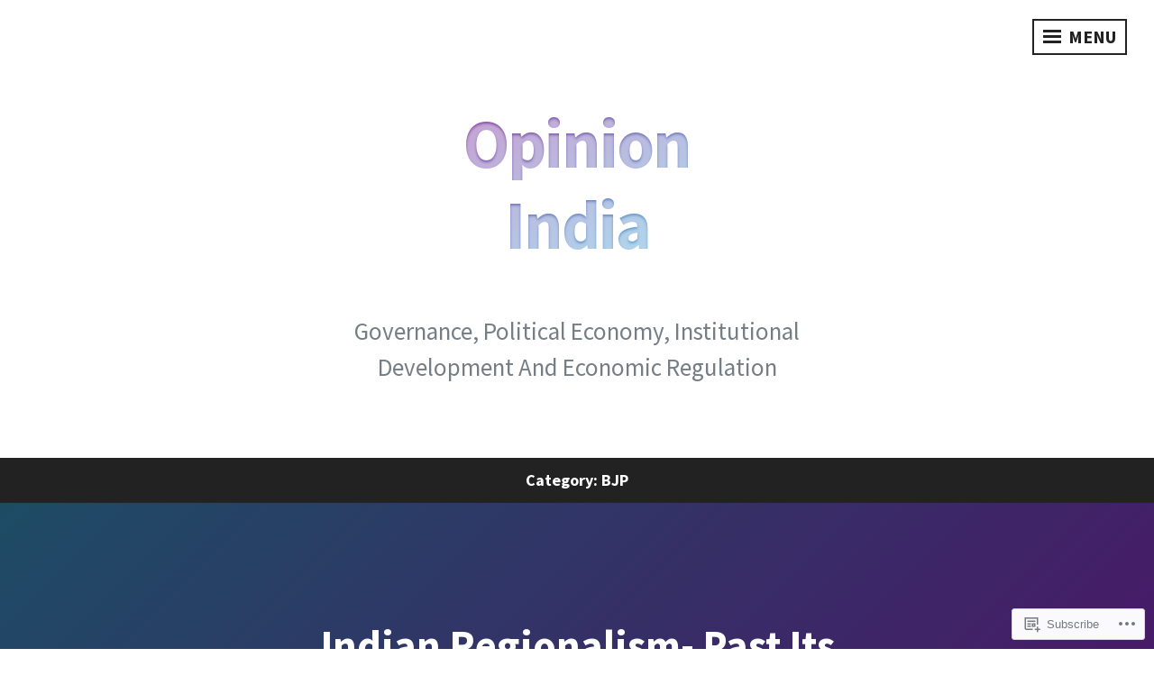

--- FILE ---
content_type: text/html; charset=UTF-8
request_url: https://ahlu-india.com/category/bjp/page/2/
body_size: 24924
content:
<!DOCTYPE html>
<html lang="en">
<head>
<meta charset="UTF-8">
<meta name="viewport" content="width=device-width, initial-scale=1">
<link rel="profile" href="http://gmpg.org/xfn/11">

<title>BJP &#8211; Page 2 &#8211; Opinion India</title>
<script type="text/javascript">
  WebFontConfig = {"google":{"families":["Source+Sans+Pro:r,i,b,bi:latin,latin-ext"]},"api_url":"https:\/\/fonts-api.wp.com\/css"};
  (function() {
    var wf = document.createElement('script');
    wf.src = '/wp-content/plugins/custom-fonts/js/webfont.js';
    wf.type = 'text/javascript';
    wf.async = 'true';
    var s = document.getElementsByTagName('script')[0];
    s.parentNode.insertBefore(wf, s);
	})();
</script><style id="jetpack-custom-fonts-css">.wf-active body, .wf-active button, .wf-active input, .wf-active select, .wf-active textarea{font-family:"Source Sans Pro",sans-serif}</style>
<meta name='robots' content='max-image-preview:large' />

<!-- Async WordPress.com Remote Login -->
<script id="wpcom_remote_login_js">
var wpcom_remote_login_extra_auth = '';
function wpcom_remote_login_remove_dom_node_id( element_id ) {
	var dom_node = document.getElementById( element_id );
	if ( dom_node ) { dom_node.parentNode.removeChild( dom_node ); }
}
function wpcom_remote_login_remove_dom_node_classes( class_name ) {
	var dom_nodes = document.querySelectorAll( '.' + class_name );
	for ( var i = 0; i < dom_nodes.length; i++ ) {
		dom_nodes[ i ].parentNode.removeChild( dom_nodes[ i ] );
	}
}
function wpcom_remote_login_final_cleanup() {
	wpcom_remote_login_remove_dom_node_classes( "wpcom_remote_login_msg" );
	wpcom_remote_login_remove_dom_node_id( "wpcom_remote_login_key" );
	wpcom_remote_login_remove_dom_node_id( "wpcom_remote_login_validate" );
	wpcom_remote_login_remove_dom_node_id( "wpcom_remote_login_js" );
	wpcom_remote_login_remove_dom_node_id( "wpcom_request_access_iframe" );
	wpcom_remote_login_remove_dom_node_id( "wpcom_request_access_styles" );
}

// Watch for messages back from the remote login
window.addEventListener( "message", function( e ) {
	if ( e.origin === "https://r-login.wordpress.com" ) {
		var data = {};
		try {
			data = JSON.parse( e.data );
		} catch( e ) {
			wpcom_remote_login_final_cleanup();
			return;
		}

		if ( data.msg === 'LOGIN' ) {
			// Clean up the login check iframe
			wpcom_remote_login_remove_dom_node_id( "wpcom_remote_login_key" );

			var id_regex = new RegExp( /^[0-9]+$/ );
			var token_regex = new RegExp( /^.*|.*|.*$/ );
			if (
				token_regex.test( data.token )
				&& id_regex.test( data.wpcomid )
			) {
				// We have everything we need to ask for a login
				var script = document.createElement( "script" );
				script.setAttribute( "id", "wpcom_remote_login_validate" );
				script.src = '/remote-login.php?wpcom_remote_login=validate'
					+ '&wpcomid=' + data.wpcomid
					+ '&token=' + encodeURIComponent( data.token )
					+ '&host=' + window.location.protocol
					+ '//' + window.location.hostname
					+ '&postid=9543'
					+ '&is_singular=';
				document.body.appendChild( script );
			}

			return;
		}

		// Safari ITP, not logged in, so redirect
		if ( data.msg === 'LOGIN-REDIRECT' ) {
			window.location = 'https://wordpress.com/log-in?redirect_to=' + window.location.href;
			return;
		}

		// Safari ITP, storage access failed, remove the request
		if ( data.msg === 'LOGIN-REMOVE' ) {
			var css_zap = 'html { -webkit-transition: margin-top 1s; transition: margin-top 1s; } /* 9001 */ html { margin-top: 0 !important; } * html body { margin-top: 0 !important; } @media screen and ( max-width: 782px ) { html { margin-top: 0 !important; } * html body { margin-top: 0 !important; } }';
			var style_zap = document.createElement( 'style' );
			style_zap.type = 'text/css';
			style_zap.appendChild( document.createTextNode( css_zap ) );
			document.body.appendChild( style_zap );

			var e = document.getElementById( 'wpcom_request_access_iframe' );
			e.parentNode.removeChild( e );

			document.cookie = 'wordpress_com_login_access=denied; path=/; max-age=31536000';

			return;
		}

		// Safari ITP
		if ( data.msg === 'REQUEST_ACCESS' ) {
			console.log( 'request access: safari' );

			// Check ITP iframe enable/disable knob
			if ( wpcom_remote_login_extra_auth !== 'safari_itp_iframe' ) {
				return;
			}

			// If we are in a "private window" there is no ITP.
			var private_window = false;
			try {
				var opendb = window.openDatabase( null, null, null, null );
			} catch( e ) {
				private_window = true;
			}

			if ( private_window ) {
				console.log( 'private window' );
				return;
			}

			var iframe = document.createElement( 'iframe' );
			iframe.id = 'wpcom_request_access_iframe';
			iframe.setAttribute( 'scrolling', 'no' );
			iframe.setAttribute( 'sandbox', 'allow-storage-access-by-user-activation allow-scripts allow-same-origin allow-top-navigation-by-user-activation' );
			iframe.src = 'https://r-login.wordpress.com/remote-login.php?wpcom_remote_login=request_access&origin=' + encodeURIComponent( data.origin ) + '&wpcomid=' + encodeURIComponent( data.wpcomid );

			var css = 'html { -webkit-transition: margin-top 1s; transition: margin-top 1s; } /* 9001 */ html { margin-top: 46px !important; } * html body { margin-top: 46px !important; } @media screen and ( max-width: 660px ) { html { margin-top: 71px !important; } * html body { margin-top: 71px !important; } #wpcom_request_access_iframe { display: block; height: 71px !important; } } #wpcom_request_access_iframe { border: 0px; height: 46px; position: fixed; top: 0; left: 0; width: 100%; min-width: 100%; z-index: 99999; background: #23282d; } ';

			var style = document.createElement( 'style' );
			style.type = 'text/css';
			style.id = 'wpcom_request_access_styles';
			style.appendChild( document.createTextNode( css ) );
			document.body.appendChild( style );

			document.body.appendChild( iframe );
		}

		if ( data.msg === 'DONE' ) {
			wpcom_remote_login_final_cleanup();
		}
	}
}, false );

// Inject the remote login iframe after the page has had a chance to load
// more critical resources
window.addEventListener( "DOMContentLoaded", function( e ) {
	var iframe = document.createElement( "iframe" );
	iframe.style.display = "none";
	iframe.setAttribute( "scrolling", "no" );
	iframe.setAttribute( "id", "wpcom_remote_login_key" );
	iframe.src = "https://r-login.wordpress.com/remote-login.php"
		+ "?wpcom_remote_login=key"
		+ "&origin=aHR0cHM6Ly9haGx1LWluZGlhLmNvbQ%3D%3D"
		+ "&wpcomid=56110162"
		+ "&time=" + Math.floor( Date.now() / 1000 );
	document.body.appendChild( iframe );
}, false );
</script>
<link rel='dns-prefetch' href='//s0.wp.com' />
<link rel='dns-prefetch' href='//fonts-api.wp.com' />
<link rel="alternate" type="application/rss+xml" title="Opinion India &raquo; Feed" href="https://ahlu-india.com/feed/" />
<link rel="alternate" type="application/rss+xml" title="Opinion India &raquo; Comments Feed" href="https://ahlu-india.com/comments/feed/" />
<link rel="alternate" type="application/rss+xml" title="Opinion India &raquo; BJP Category Feed" href="https://ahlu-india.com/category/bjp/feed/" />
	<script type="text/javascript">
		/* <![CDATA[ */
		function addLoadEvent(func) {
			var oldonload = window.onload;
			if (typeof window.onload != 'function') {
				window.onload = func;
			} else {
				window.onload = function () {
					oldonload();
					func();
				}
			}
		}
		/* ]]> */
	</script>
	<link crossorigin='anonymous' rel='stylesheet' id='all-css-0-1' href='/_static/??-eJxtjEkKgDAMAD9kDWpFL+JbpFaJpmkxLeLv3fDmZWBgGNiDMp6j5QguqUBpRhYgXK3AYmMYzKoey41IBv/5F74OzvsbY6JrgjwhY7RKzOaJPj/uX++6oqmrstVNoZcTpEQzyA==&cssminify=yes' type='text/css' media='all' />
<style id='wp-emoji-styles-inline-css'>

	img.wp-smiley, img.emoji {
		display: inline !important;
		border: none !important;
		box-shadow: none !important;
		height: 1em !important;
		width: 1em !important;
		margin: 0 0.07em !important;
		vertical-align: -0.1em !important;
		background: none !important;
		padding: 0 !important;
	}
/*# sourceURL=wp-emoji-styles-inline-css */
</style>
<link crossorigin='anonymous' rel='stylesheet' id='all-css-2-1' href='/wp-content/plugins/gutenberg-core/v22.2.0/build/styles/block-library/style.css?m=1764855221i&cssminify=yes' type='text/css' media='all' />
<style id='wp-block-library-inline-css'>
.has-text-align-justify {
	text-align:justify;
}
.has-text-align-justify{text-align:justify;}

/*# sourceURL=wp-block-library-inline-css */
</style><style id='wp-block-paragraph-inline-css'>
.is-small-text{font-size:.875em}.is-regular-text{font-size:1em}.is-large-text{font-size:2.25em}.is-larger-text{font-size:3em}.has-drop-cap:not(:focus):first-letter{float:left;font-size:8.4em;font-style:normal;font-weight:100;line-height:.68;margin:.05em .1em 0 0;text-transform:uppercase}body.rtl .has-drop-cap:not(:focus):first-letter{float:none;margin-left:.1em}p.has-drop-cap.has-background{overflow:hidden}:root :where(p.has-background){padding:1.25em 2.375em}:where(p.has-text-color:not(.has-link-color)) a{color:inherit}p.has-text-align-left[style*="writing-mode:vertical-lr"],p.has-text-align-right[style*="writing-mode:vertical-rl"]{rotate:180deg}
/*# sourceURL=/wp-content/plugins/gutenberg-core/v22.2.0/build/styles/block-library/paragraph/style.css */
</style>
<style id='global-styles-inline-css'>
:root{--wp--preset--aspect-ratio--square: 1;--wp--preset--aspect-ratio--4-3: 4/3;--wp--preset--aspect-ratio--3-4: 3/4;--wp--preset--aspect-ratio--3-2: 3/2;--wp--preset--aspect-ratio--2-3: 2/3;--wp--preset--aspect-ratio--16-9: 16/9;--wp--preset--aspect-ratio--9-16: 9/16;--wp--preset--color--black: #222222;--wp--preset--color--cyan-bluish-gray: #abb8c3;--wp--preset--color--white: #ffffff;--wp--preset--color--pale-pink: #f78da7;--wp--preset--color--vivid-red: #cf2e2e;--wp--preset--color--luminous-vivid-orange: #ff6900;--wp--preset--color--luminous-vivid-amber: #fcb900;--wp--preset--color--light-green-cyan: #7bdcb5;--wp--preset--color--vivid-green-cyan: #00d084;--wp--preset--color--pale-cyan-blue: #8ed1fc;--wp--preset--color--vivid-cyan-blue: #0693e3;--wp--preset--color--vivid-purple: #9b51e0;--wp--preset--color--dark-gray: #333333;--wp--preset--color--light-gray: #cccccc;--wp--preset--color--purple: #81699b;--wp--preset--color--dark-purple: #553a72;--wp--preset--color--dark-green: #557d73;--wp--preset--gradient--vivid-cyan-blue-to-vivid-purple: linear-gradient(135deg,rgb(6,147,227) 0%,rgb(155,81,224) 100%);--wp--preset--gradient--light-green-cyan-to-vivid-green-cyan: linear-gradient(135deg,rgb(122,220,180) 0%,rgb(0,208,130) 100%);--wp--preset--gradient--luminous-vivid-amber-to-luminous-vivid-orange: linear-gradient(135deg,rgb(252,185,0) 0%,rgb(255,105,0) 100%);--wp--preset--gradient--luminous-vivid-orange-to-vivid-red: linear-gradient(135deg,rgb(255,105,0) 0%,rgb(207,46,46) 100%);--wp--preset--gradient--very-light-gray-to-cyan-bluish-gray: linear-gradient(135deg,rgb(238,238,238) 0%,rgb(169,184,195) 100%);--wp--preset--gradient--cool-to-warm-spectrum: linear-gradient(135deg,rgb(74,234,220) 0%,rgb(151,120,209) 20%,rgb(207,42,186) 40%,rgb(238,44,130) 60%,rgb(251,105,98) 80%,rgb(254,248,76) 100%);--wp--preset--gradient--blush-light-purple: linear-gradient(135deg,rgb(255,206,236) 0%,rgb(152,150,240) 100%);--wp--preset--gradient--blush-bordeaux: linear-gradient(135deg,rgb(254,205,165) 0%,rgb(254,45,45) 50%,rgb(107,0,62) 100%);--wp--preset--gradient--luminous-dusk: linear-gradient(135deg,rgb(255,203,112) 0%,rgb(199,81,192) 50%,rgb(65,88,208) 100%);--wp--preset--gradient--pale-ocean: linear-gradient(135deg,rgb(255,245,203) 0%,rgb(182,227,212) 50%,rgb(51,167,181) 100%);--wp--preset--gradient--electric-grass: linear-gradient(135deg,rgb(202,248,128) 0%,rgb(113,206,126) 100%);--wp--preset--gradient--midnight: linear-gradient(135deg,rgb(2,3,129) 0%,rgb(40,116,252) 100%);--wp--preset--font-size--small: 13px;--wp--preset--font-size--medium: 20px;--wp--preset--font-size--large: 36px;--wp--preset--font-size--x-large: 42px;--wp--preset--font-family--albert-sans: 'Albert Sans', sans-serif;--wp--preset--font-family--alegreya: Alegreya, serif;--wp--preset--font-family--arvo: Arvo, serif;--wp--preset--font-family--bodoni-moda: 'Bodoni Moda', serif;--wp--preset--font-family--bricolage-grotesque: 'Bricolage Grotesque', sans-serif;--wp--preset--font-family--cabin: Cabin, sans-serif;--wp--preset--font-family--chivo: Chivo, sans-serif;--wp--preset--font-family--commissioner: Commissioner, sans-serif;--wp--preset--font-family--cormorant: Cormorant, serif;--wp--preset--font-family--courier-prime: 'Courier Prime', monospace;--wp--preset--font-family--crimson-pro: 'Crimson Pro', serif;--wp--preset--font-family--dm-mono: 'DM Mono', monospace;--wp--preset--font-family--dm-sans: 'DM Sans', sans-serif;--wp--preset--font-family--dm-serif-display: 'DM Serif Display', serif;--wp--preset--font-family--domine: Domine, serif;--wp--preset--font-family--eb-garamond: 'EB Garamond', serif;--wp--preset--font-family--epilogue: Epilogue, sans-serif;--wp--preset--font-family--fahkwang: Fahkwang, sans-serif;--wp--preset--font-family--figtree: Figtree, sans-serif;--wp--preset--font-family--fira-sans: 'Fira Sans', sans-serif;--wp--preset--font-family--fjalla-one: 'Fjalla One', sans-serif;--wp--preset--font-family--fraunces: Fraunces, serif;--wp--preset--font-family--gabarito: Gabarito, system-ui;--wp--preset--font-family--ibm-plex-mono: 'IBM Plex Mono', monospace;--wp--preset--font-family--ibm-plex-sans: 'IBM Plex Sans', sans-serif;--wp--preset--font-family--ibarra-real-nova: 'Ibarra Real Nova', serif;--wp--preset--font-family--instrument-serif: 'Instrument Serif', serif;--wp--preset--font-family--inter: Inter, sans-serif;--wp--preset--font-family--josefin-sans: 'Josefin Sans', sans-serif;--wp--preset--font-family--jost: Jost, sans-serif;--wp--preset--font-family--libre-baskerville: 'Libre Baskerville', serif;--wp--preset--font-family--libre-franklin: 'Libre Franklin', sans-serif;--wp--preset--font-family--literata: Literata, serif;--wp--preset--font-family--lora: Lora, serif;--wp--preset--font-family--merriweather: Merriweather, serif;--wp--preset--font-family--montserrat: Montserrat, sans-serif;--wp--preset--font-family--newsreader: Newsreader, serif;--wp--preset--font-family--noto-sans-mono: 'Noto Sans Mono', sans-serif;--wp--preset--font-family--nunito: Nunito, sans-serif;--wp--preset--font-family--open-sans: 'Open Sans', sans-serif;--wp--preset--font-family--overpass: Overpass, sans-serif;--wp--preset--font-family--pt-serif: 'PT Serif', serif;--wp--preset--font-family--petrona: Petrona, serif;--wp--preset--font-family--piazzolla: Piazzolla, serif;--wp--preset--font-family--playfair-display: 'Playfair Display', serif;--wp--preset--font-family--plus-jakarta-sans: 'Plus Jakarta Sans', sans-serif;--wp--preset--font-family--poppins: Poppins, sans-serif;--wp--preset--font-family--raleway: Raleway, sans-serif;--wp--preset--font-family--roboto: Roboto, sans-serif;--wp--preset--font-family--roboto-slab: 'Roboto Slab', serif;--wp--preset--font-family--rubik: Rubik, sans-serif;--wp--preset--font-family--rufina: Rufina, serif;--wp--preset--font-family--sora: Sora, sans-serif;--wp--preset--font-family--source-sans-3: 'Source Sans 3', sans-serif;--wp--preset--font-family--source-serif-4: 'Source Serif 4', serif;--wp--preset--font-family--space-mono: 'Space Mono', monospace;--wp--preset--font-family--syne: Syne, sans-serif;--wp--preset--font-family--texturina: Texturina, serif;--wp--preset--font-family--urbanist: Urbanist, sans-serif;--wp--preset--font-family--work-sans: 'Work Sans', sans-serif;--wp--preset--spacing--20: 0.44rem;--wp--preset--spacing--30: 0.67rem;--wp--preset--spacing--40: 1rem;--wp--preset--spacing--50: 1.5rem;--wp--preset--spacing--60: 2.25rem;--wp--preset--spacing--70: 3.38rem;--wp--preset--spacing--80: 5.06rem;--wp--preset--shadow--natural: 6px 6px 9px rgba(0, 0, 0, 0.2);--wp--preset--shadow--deep: 12px 12px 50px rgba(0, 0, 0, 0.4);--wp--preset--shadow--sharp: 6px 6px 0px rgba(0, 0, 0, 0.2);--wp--preset--shadow--outlined: 6px 6px 0px -3px rgb(255, 255, 255), 6px 6px rgb(0, 0, 0);--wp--preset--shadow--crisp: 6px 6px 0px rgb(0, 0, 0);}:where(.is-layout-flex){gap: 0.5em;}:where(.is-layout-grid){gap: 0.5em;}body .is-layout-flex{display: flex;}.is-layout-flex{flex-wrap: wrap;align-items: center;}.is-layout-flex > :is(*, div){margin: 0;}body .is-layout-grid{display: grid;}.is-layout-grid > :is(*, div){margin: 0;}:where(.wp-block-columns.is-layout-flex){gap: 2em;}:where(.wp-block-columns.is-layout-grid){gap: 2em;}:where(.wp-block-post-template.is-layout-flex){gap: 1.25em;}:where(.wp-block-post-template.is-layout-grid){gap: 1.25em;}.has-black-color{color: var(--wp--preset--color--black) !important;}.has-cyan-bluish-gray-color{color: var(--wp--preset--color--cyan-bluish-gray) !important;}.has-white-color{color: var(--wp--preset--color--white) !important;}.has-pale-pink-color{color: var(--wp--preset--color--pale-pink) !important;}.has-vivid-red-color{color: var(--wp--preset--color--vivid-red) !important;}.has-luminous-vivid-orange-color{color: var(--wp--preset--color--luminous-vivid-orange) !important;}.has-luminous-vivid-amber-color{color: var(--wp--preset--color--luminous-vivid-amber) !important;}.has-light-green-cyan-color{color: var(--wp--preset--color--light-green-cyan) !important;}.has-vivid-green-cyan-color{color: var(--wp--preset--color--vivid-green-cyan) !important;}.has-pale-cyan-blue-color{color: var(--wp--preset--color--pale-cyan-blue) !important;}.has-vivid-cyan-blue-color{color: var(--wp--preset--color--vivid-cyan-blue) !important;}.has-vivid-purple-color{color: var(--wp--preset--color--vivid-purple) !important;}.has-black-background-color{background-color: var(--wp--preset--color--black) !important;}.has-cyan-bluish-gray-background-color{background-color: var(--wp--preset--color--cyan-bluish-gray) !important;}.has-white-background-color{background-color: var(--wp--preset--color--white) !important;}.has-pale-pink-background-color{background-color: var(--wp--preset--color--pale-pink) !important;}.has-vivid-red-background-color{background-color: var(--wp--preset--color--vivid-red) !important;}.has-luminous-vivid-orange-background-color{background-color: var(--wp--preset--color--luminous-vivid-orange) !important;}.has-luminous-vivid-amber-background-color{background-color: var(--wp--preset--color--luminous-vivid-amber) !important;}.has-light-green-cyan-background-color{background-color: var(--wp--preset--color--light-green-cyan) !important;}.has-vivid-green-cyan-background-color{background-color: var(--wp--preset--color--vivid-green-cyan) !important;}.has-pale-cyan-blue-background-color{background-color: var(--wp--preset--color--pale-cyan-blue) !important;}.has-vivid-cyan-blue-background-color{background-color: var(--wp--preset--color--vivid-cyan-blue) !important;}.has-vivid-purple-background-color{background-color: var(--wp--preset--color--vivid-purple) !important;}.has-black-border-color{border-color: var(--wp--preset--color--black) !important;}.has-cyan-bluish-gray-border-color{border-color: var(--wp--preset--color--cyan-bluish-gray) !important;}.has-white-border-color{border-color: var(--wp--preset--color--white) !important;}.has-pale-pink-border-color{border-color: var(--wp--preset--color--pale-pink) !important;}.has-vivid-red-border-color{border-color: var(--wp--preset--color--vivid-red) !important;}.has-luminous-vivid-orange-border-color{border-color: var(--wp--preset--color--luminous-vivid-orange) !important;}.has-luminous-vivid-amber-border-color{border-color: var(--wp--preset--color--luminous-vivid-amber) !important;}.has-light-green-cyan-border-color{border-color: var(--wp--preset--color--light-green-cyan) !important;}.has-vivid-green-cyan-border-color{border-color: var(--wp--preset--color--vivid-green-cyan) !important;}.has-pale-cyan-blue-border-color{border-color: var(--wp--preset--color--pale-cyan-blue) !important;}.has-vivid-cyan-blue-border-color{border-color: var(--wp--preset--color--vivid-cyan-blue) !important;}.has-vivid-purple-border-color{border-color: var(--wp--preset--color--vivid-purple) !important;}.has-vivid-cyan-blue-to-vivid-purple-gradient-background{background: var(--wp--preset--gradient--vivid-cyan-blue-to-vivid-purple) !important;}.has-light-green-cyan-to-vivid-green-cyan-gradient-background{background: var(--wp--preset--gradient--light-green-cyan-to-vivid-green-cyan) !important;}.has-luminous-vivid-amber-to-luminous-vivid-orange-gradient-background{background: var(--wp--preset--gradient--luminous-vivid-amber-to-luminous-vivid-orange) !important;}.has-luminous-vivid-orange-to-vivid-red-gradient-background{background: var(--wp--preset--gradient--luminous-vivid-orange-to-vivid-red) !important;}.has-very-light-gray-to-cyan-bluish-gray-gradient-background{background: var(--wp--preset--gradient--very-light-gray-to-cyan-bluish-gray) !important;}.has-cool-to-warm-spectrum-gradient-background{background: var(--wp--preset--gradient--cool-to-warm-spectrum) !important;}.has-blush-light-purple-gradient-background{background: var(--wp--preset--gradient--blush-light-purple) !important;}.has-blush-bordeaux-gradient-background{background: var(--wp--preset--gradient--blush-bordeaux) !important;}.has-luminous-dusk-gradient-background{background: var(--wp--preset--gradient--luminous-dusk) !important;}.has-pale-ocean-gradient-background{background: var(--wp--preset--gradient--pale-ocean) !important;}.has-electric-grass-gradient-background{background: var(--wp--preset--gradient--electric-grass) !important;}.has-midnight-gradient-background{background: var(--wp--preset--gradient--midnight) !important;}.has-small-font-size{font-size: var(--wp--preset--font-size--small) !important;}.has-medium-font-size{font-size: var(--wp--preset--font-size--medium) !important;}.has-large-font-size{font-size: var(--wp--preset--font-size--large) !important;}.has-x-large-font-size{font-size: var(--wp--preset--font-size--x-large) !important;}.has-albert-sans-font-family{font-family: var(--wp--preset--font-family--albert-sans) !important;}.has-alegreya-font-family{font-family: var(--wp--preset--font-family--alegreya) !important;}.has-arvo-font-family{font-family: var(--wp--preset--font-family--arvo) !important;}.has-bodoni-moda-font-family{font-family: var(--wp--preset--font-family--bodoni-moda) !important;}.has-bricolage-grotesque-font-family{font-family: var(--wp--preset--font-family--bricolage-grotesque) !important;}.has-cabin-font-family{font-family: var(--wp--preset--font-family--cabin) !important;}.has-chivo-font-family{font-family: var(--wp--preset--font-family--chivo) !important;}.has-commissioner-font-family{font-family: var(--wp--preset--font-family--commissioner) !important;}.has-cormorant-font-family{font-family: var(--wp--preset--font-family--cormorant) !important;}.has-courier-prime-font-family{font-family: var(--wp--preset--font-family--courier-prime) !important;}.has-crimson-pro-font-family{font-family: var(--wp--preset--font-family--crimson-pro) !important;}.has-dm-mono-font-family{font-family: var(--wp--preset--font-family--dm-mono) !important;}.has-dm-sans-font-family{font-family: var(--wp--preset--font-family--dm-sans) !important;}.has-dm-serif-display-font-family{font-family: var(--wp--preset--font-family--dm-serif-display) !important;}.has-domine-font-family{font-family: var(--wp--preset--font-family--domine) !important;}.has-eb-garamond-font-family{font-family: var(--wp--preset--font-family--eb-garamond) !important;}.has-epilogue-font-family{font-family: var(--wp--preset--font-family--epilogue) !important;}.has-fahkwang-font-family{font-family: var(--wp--preset--font-family--fahkwang) !important;}.has-figtree-font-family{font-family: var(--wp--preset--font-family--figtree) !important;}.has-fira-sans-font-family{font-family: var(--wp--preset--font-family--fira-sans) !important;}.has-fjalla-one-font-family{font-family: var(--wp--preset--font-family--fjalla-one) !important;}.has-fraunces-font-family{font-family: var(--wp--preset--font-family--fraunces) !important;}.has-gabarito-font-family{font-family: var(--wp--preset--font-family--gabarito) !important;}.has-ibm-plex-mono-font-family{font-family: var(--wp--preset--font-family--ibm-plex-mono) !important;}.has-ibm-plex-sans-font-family{font-family: var(--wp--preset--font-family--ibm-plex-sans) !important;}.has-ibarra-real-nova-font-family{font-family: var(--wp--preset--font-family--ibarra-real-nova) !important;}.has-instrument-serif-font-family{font-family: var(--wp--preset--font-family--instrument-serif) !important;}.has-inter-font-family{font-family: var(--wp--preset--font-family--inter) !important;}.has-josefin-sans-font-family{font-family: var(--wp--preset--font-family--josefin-sans) !important;}.has-jost-font-family{font-family: var(--wp--preset--font-family--jost) !important;}.has-libre-baskerville-font-family{font-family: var(--wp--preset--font-family--libre-baskerville) !important;}.has-libre-franklin-font-family{font-family: var(--wp--preset--font-family--libre-franklin) !important;}.has-literata-font-family{font-family: var(--wp--preset--font-family--literata) !important;}.has-lora-font-family{font-family: var(--wp--preset--font-family--lora) !important;}.has-merriweather-font-family{font-family: var(--wp--preset--font-family--merriweather) !important;}.has-montserrat-font-family{font-family: var(--wp--preset--font-family--montserrat) !important;}.has-newsreader-font-family{font-family: var(--wp--preset--font-family--newsreader) !important;}.has-noto-sans-mono-font-family{font-family: var(--wp--preset--font-family--noto-sans-mono) !important;}.has-nunito-font-family{font-family: var(--wp--preset--font-family--nunito) !important;}.has-open-sans-font-family{font-family: var(--wp--preset--font-family--open-sans) !important;}.has-overpass-font-family{font-family: var(--wp--preset--font-family--overpass) !important;}.has-pt-serif-font-family{font-family: var(--wp--preset--font-family--pt-serif) !important;}.has-petrona-font-family{font-family: var(--wp--preset--font-family--petrona) !important;}.has-piazzolla-font-family{font-family: var(--wp--preset--font-family--piazzolla) !important;}.has-playfair-display-font-family{font-family: var(--wp--preset--font-family--playfair-display) !important;}.has-plus-jakarta-sans-font-family{font-family: var(--wp--preset--font-family--plus-jakarta-sans) !important;}.has-poppins-font-family{font-family: var(--wp--preset--font-family--poppins) !important;}.has-raleway-font-family{font-family: var(--wp--preset--font-family--raleway) !important;}.has-roboto-font-family{font-family: var(--wp--preset--font-family--roboto) !important;}.has-roboto-slab-font-family{font-family: var(--wp--preset--font-family--roboto-slab) !important;}.has-rubik-font-family{font-family: var(--wp--preset--font-family--rubik) !important;}.has-rufina-font-family{font-family: var(--wp--preset--font-family--rufina) !important;}.has-sora-font-family{font-family: var(--wp--preset--font-family--sora) !important;}.has-source-sans-3-font-family{font-family: var(--wp--preset--font-family--source-sans-3) !important;}.has-source-serif-4-font-family{font-family: var(--wp--preset--font-family--source-serif-4) !important;}.has-space-mono-font-family{font-family: var(--wp--preset--font-family--space-mono) !important;}.has-syne-font-family{font-family: var(--wp--preset--font-family--syne) !important;}.has-texturina-font-family{font-family: var(--wp--preset--font-family--texturina) !important;}.has-urbanist-font-family{font-family: var(--wp--preset--font-family--urbanist) !important;}.has-work-sans-font-family{font-family: var(--wp--preset--font-family--work-sans) !important;}
/*# sourceURL=global-styles-inline-css */
</style>

<style id='classic-theme-styles-inline-css'>
/*! This file is auto-generated */
.wp-block-button__link{color:#fff;background-color:#32373c;border-radius:9999px;box-shadow:none;text-decoration:none;padding:calc(.667em + 2px) calc(1.333em + 2px);font-size:1.125em}.wp-block-file__button{background:#32373c;color:#fff;text-decoration:none}
/*# sourceURL=/wp-includes/css/classic-themes.min.css */
</style>
<link crossorigin='anonymous' rel='stylesheet' id='all-css-4-1' href='/_static/??-eJx9j+EKwjAMhF/ILGxOtj/io0jXhRlt2tJ0Dt/eiqKCsj8hOe47LrhEsMFn8hmjmyf2ijYMLtiLYlPVfVWDskRHkOhatTiy5rcDNN8cVVZ1g19BMsMnK1HRJZr8cAiNbMiRFNsatsTCwDDERKpQpvAskE8F1B/uKWOcB+SipMk4YzNbaPB/vxXg+ddatTPlaOzldaOE4PHI3uJEnhIXQv+vj9CD7Otut236tqvb8x3KiY1e&cssminify=yes' type='text/css' media='all' />
<style id='intergalactic-2-style-inline-css'>
.entry-content-wrapper {background-color: #ffffff; }
/*# sourceURL=intergalactic-2-style-inline-css */
</style>
<link rel='stylesheet' id='intergalactic-2-lato-css' href='https://fonts-api.wp.com/css?family=Lato%3A300%2C400%2C700%2C300italic%2C400italic%2C700italic%26subset%3Dlatin%2Clatin-ext&#038;subset=latin%2Clatin-ext' media='all' />
<link crossorigin='anonymous' rel='stylesheet' id='all-css-6-1' href='/_static/??-eJx9i0EOwjAMBD+EcSkIlQPiLallQpATR4mjqr8nvbUXbjurGVwykCbjZGgfjlwxtxlDf4p34sgCwdiZsNoqDEsmjWeq9YS7NDbI0nxIFQvPor5Pj93a4b/Is4IoOQuaDgBvcaFs6Ss+L7fHdbiPwzR9fwpTQ7Q=&cssminify=yes' type='text/css' media='all' />
<link crossorigin='anonymous' rel='stylesheet' id='print-css-7-1' href='/wp-content/mu-plugins/global-print/global-print.css?m=1465851035i&cssminify=yes' type='text/css' media='print' />
<style id='jetpack-global-styles-frontend-style-inline-css'>
:root { --font-headings: unset; --font-base: unset; --font-headings-default: -apple-system,BlinkMacSystemFont,"Segoe UI",Roboto,Oxygen-Sans,Ubuntu,Cantarell,"Helvetica Neue",sans-serif; --font-base-default: -apple-system,BlinkMacSystemFont,"Segoe UI",Roboto,Oxygen-Sans,Ubuntu,Cantarell,"Helvetica Neue",sans-serif;}
/*# sourceURL=jetpack-global-styles-frontend-style-inline-css */
</style>
<link crossorigin='anonymous' rel='stylesheet' id='all-css-10-1' href='/_static/??-eJyNjcEKwjAQRH/IuFRT6kX8FNkmS5K6yQY3Qfx7bfEiXrwM82B4A49qnJRGpUHupnIPqSgs1Cq624chi6zhO5OCRryTR++fW00l7J3qDv43XVNxoOISsmEJol/wY2uR8vs3WggsM/I6uOTzMI3Hw8lOg11eUT1JKA==&cssminify=yes' type='text/css' media='all' />
<script type="text/javascript" id="wpcom-actionbar-placeholder-js-extra">
/* <![CDATA[ */
var actionbardata = {"siteID":"56110162","postID":"0","siteURL":"https://ahlu-india.com","xhrURL":"https://ahlu-india.com/wp-admin/admin-ajax.php","nonce":"783c986058","isLoggedIn":"","statusMessage":"","subsEmailDefault":"instantly","proxyScriptUrl":"https://s0.wp.com/wp-content/js/wpcom-proxy-request.js?m=1513050504i&amp;ver=20211021","i18n":{"followedText":"New posts from this site will now appear in your \u003Ca href=\"https://wordpress.com/reader\"\u003EReader\u003C/a\u003E","foldBar":"Collapse this bar","unfoldBar":"Expand this bar","shortLinkCopied":"Shortlink copied to clipboard."}};
//# sourceURL=wpcom-actionbar-placeholder-js-extra
/* ]]> */
</script>
<script type="text/javascript" id="jetpack-mu-wpcom-settings-js-before">
/* <![CDATA[ */
var JETPACK_MU_WPCOM_SETTINGS = {"assetsUrl":"https://s0.wp.com/wp-content/mu-plugins/jetpack-mu-wpcom-plugin/moon/jetpack_vendor/automattic/jetpack-mu-wpcom/src/build/"};
//# sourceURL=jetpack-mu-wpcom-settings-js-before
/* ]]> */
</script>
<script crossorigin='anonymous' type='text/javascript'  src='/_static/??-eJzTLy/QTc7PK0nNK9HPKtYvyinRLSjKr6jUyyrW0QfKZeYl55SmpBaDJLMKS1OLKqGUXm5mHkFFurmZ6UWJJalQxfa5tobmRgamxgZmFpZZACbyLJI='></script>
<script type="text/javascript" id="rlt-proxy-js-after">
/* <![CDATA[ */
	rltInitialize( {"token":null,"iframeOrigins":["https:\/\/widgets.wp.com"]} );
//# sourceURL=rlt-proxy-js-after
/* ]]> */
</script>
<link rel="EditURI" type="application/rsd+xml" title="RSD" href="https://ahluss.wordpress.com/xmlrpc.php?rsd" />
<meta name="generator" content="WordPress.com" />

<!-- Jetpack Open Graph Tags -->
<meta property="og:type" content="website" />
<meta property="og:title" content="BJP &#8211; Page 2 &#8211; Opinion India" />
<meta property="og:url" content="https://ahlu-india.com/category/bjp/" />
<meta property="og:site_name" content="Opinion India" />
<meta property="og:image" content="https://s0.wp.com/i/blank.jpg?m=1383295312i" />
<meta property="og:image:width" content="200" />
<meta property="og:image:height" content="200" />
<meta property="og:image:alt" content="" />
<meta property="og:locale" content="en_US" />
<meta name="twitter:creator" content="@ahluss" />
<meta name="twitter:site" content="@ahluss" />

<!-- End Jetpack Open Graph Tags -->
<link rel="shortcut icon" type="image/x-icon" href="https://s0.wp.com/i/favicon.ico?m=1713425267i" sizes="16x16 24x24 32x32 48x48" />
<link rel="icon" type="image/x-icon" href="https://s0.wp.com/i/favicon.ico?m=1713425267i" sizes="16x16 24x24 32x32 48x48" />
<link rel="apple-touch-icon" href="https://s0.wp.com/i/webclip.png?m=1713868326i" />
<link rel='openid.server' href='https://ahlu-india.com/?openidserver=1' />
<link rel='openid.delegate' href='https://ahlu-india.com/' />
<link rel="search" type="application/opensearchdescription+xml" href="https://ahlu-india.com/osd.xml" title="Opinion India" />
<link rel="search" type="application/opensearchdescription+xml" href="https://s1.wp.com/opensearch.xml" title="WordPress.com" />
<style type="text/css">.recentcomments a{display:inline !important;padding:0 !important;margin:0 !important;}</style>		<style type="text/css">
			.recentcomments a {
				display: inline !important;
				padding: 0 !important;
				margin: 0 !important;
			}

			table.recentcommentsavatartop img.avatar, table.recentcommentsavatarend img.avatar {
				border: 0px;
				margin: 0;
			}

			table.recentcommentsavatartop a, table.recentcommentsavatarend a {
				border: 0px !important;
				background-color: transparent !important;
			}

			td.recentcommentsavatarend, td.recentcommentsavatartop {
				padding: 0px 0px 1px 0px;
				margin: 0px;
			}

			td.recentcommentstextend {
				border: none !important;
				padding: 0px 0px 2px 10px;
			}

			.rtl td.recentcommentstextend {
				padding: 0px 10px 2px 0px;
			}

			td.recentcommentstexttop {
				border: none;
				padding: 0px 0px 0px 10px;
			}

			.rtl td.recentcommentstexttop {
				padding: 0px 10px 0px 0px;
			}
		</style>
		<meta name="description" content="Posts about BJP written by Sanjeev Ahluwalia" />
			<link rel="stylesheet" id="custom-css-css" type="text/css" href="https://s0.wp.com/?custom-css=1&#038;csblog=3NqOC&#038;cscache=6&#038;csrev=59" />
			<link crossorigin='anonymous' rel='stylesheet' id='all-css-0-3' href='/_static/??-eJydjdEKwjAMRX/IGqaT+SJ+inRZGN3SpDQtw78Xwe1Rxh7P4XIuLMmhSiEpEKtLXMcgBhOV5HH+MURVgVcQhJ4VZwNbQqJ8RrMT7C9EHSqTAfqs1Yi30SqOBktgGtzomSm//9H34BkfTXe7Xu5t17TTB3k+YIU=&cssminify=yes' type='text/css' media='all' />
</head>

<body class="archive paged category category-bjp category-236713 wp-embed-responsive paged-2 category-paged-2 wp-theme-pubintergalactic-2 customizer-styles-applied no-thumbnail widgets-hidden jetpack-reblog-enabled">
<div id="page" class="hfeed site">
	<a class="skip-link screen-reader-text" href="#content">Skip to content</a>
	<header id="masthead" class="site-header" role="banner">
		
		<div class="site-branding">
										<p class="site-title"><a href="https://ahlu-india.com/" rel="home">Opinion India</a></p>
							<p class="site-description">governance, political economy, institutional development and economic regulation</p>
					</div>

		<button class="menu-toggle x">
			<span class="lines"></span>
			Menu		</button>
	</header><!-- #masthead -->
	<div class="slide-menu">
		<nav id="site-navigation" class="main-navigation" role="navigation">
			<div class="menu"><ul>
<li class="page_item page-item-1"><a href="https://ahlu-india.com/about/">About</a></li>
</ul></div>
		</nav><!-- #site-navigation -->

		
		
<div id="secondary" class="widget-area" role="complementary">
	<aside id="search-2" class="widget widget_search"><form role="search" method="get" class="search-form" action="https://ahlu-india.com/">
				<label>
					<span class="screen-reader-text">Search for:</span>
					<input type="search" class="search-field" placeholder="Search &hellip;" value="" name="s" />
				</label>
				<input type="submit" class="search-submit" value="Search" />
			</form></aside>
		<aside id="recent-posts-2" class="widget widget_recent_entries">
		<h1 class="widget-title">Recent Posts</h1>
		<ul>
											<li>
					<a href="https://ahlu-india.com/2025/12/12/chintan-speaks-episode-5-union-budget-2026-viksit-bharat-crf-india/">Chintan Speaks | Episode 5 | Union Budget 2026| Viksit Bharat| CRF&nbsp;India</a>
									</li>
											<li>
					<a href="https://ahlu-india.com/2025/11/19/statistics-credibility-concerns/">Statistics: Credibility concerns</a>
									</li>
											<li>
					<a href="https://ahlu-india.com/2025/11/17/let-delhi-breathe-earn-a-living-2/">Let Delhi breathe &amp; earn a&nbsp;living</a>
									</li>
											<li>
					<a href="https://ahlu-india.com/2025/11/17/let-delhi-breathe-earn-a-living/">Let Delhi breathe &amp; earn a&nbsp;living</a>
									</li>
											<li>
					<a href="https://ahlu-india.com/2025/11/16/the-west-and-desis/">the West and&nbsp;desis</a>
									</li>
					</ul>

		</aside><aside id="recent-comments-2" class="widget widget_recent_comments"><h1 class="widget-title">Recent Comments</h1>				<table class="recentcommentsavatar" cellspacing="0" cellpadding="0" border="0">
					<tr><td title="712sdf356" class="recentcommentsavatartop" style="height:48px; width:48px;"><img referrerpolicy="no-referrer" alt='712sdf356&#039;s avatar' src='https://2.gravatar.com/avatar/87f999fdb0d99574b8f3374da8c953867ab9a8e4c2c9530ce8ede6bd88b45790?s=48&#038;d=identicon&#038;r=G' srcset='https://2.gravatar.com/avatar/87f999fdb0d99574b8f3374da8c953867ab9a8e4c2c9530ce8ede6bd88b45790?s=48&#038;d=identicon&#038;r=G 1x, https://2.gravatar.com/avatar/87f999fdb0d99574b8f3374da8c953867ab9a8e4c2c9530ce8ede6bd88b45790?s=72&#038;d=identicon&#038;r=G 1.5x, https://2.gravatar.com/avatar/87f999fdb0d99574b8f3374da8c953867ab9a8e4c2c9530ce8ede6bd88b45790?s=96&#038;d=identicon&#038;r=G 2x, https://2.gravatar.com/avatar/87f999fdb0d99574b8f3374da8c953867ab9a8e4c2c9530ce8ede6bd88b45790?s=144&#038;d=identicon&#038;r=G 3x, https://2.gravatar.com/avatar/87f999fdb0d99574b8f3374da8c953867ab9a8e4c2c9530ce8ede6bd88b45790?s=192&#038;d=identicon&#038;r=G 4x' class='avatar avatar-48' height='48' width='48' loading='lazy' decoding='async' /></td><td class="recentcommentstexttop" style="">712sdf356 on <a href="https://ahlu-india.com/2025/03/05/trumps-doge-reciprocal-tariffs-different-strokes/comment-page-1/#comment-30013">Trump&#8217;s DOGE &amp;&hellip;</a></td></tr><tr><td title="Sanjeev Ahluwalia" class="recentcommentsavatarend" style="height:48px; width:48px;"><a href="https://ahluss.wordpress.com" rel="nofollow"><img referrerpolicy="no-referrer" alt='Sanjeev Ahluwalia&#039;s avatar' src='https://1.gravatar.com/avatar/46969be0df7aeca0f42511deb078b87e777ffabce3ae60920ca0e8541ce58c43?s=48&#038;d=identicon&#038;r=G' srcset='https://1.gravatar.com/avatar/46969be0df7aeca0f42511deb078b87e777ffabce3ae60920ca0e8541ce58c43?s=48&#038;d=identicon&#038;r=G 1x, https://1.gravatar.com/avatar/46969be0df7aeca0f42511deb078b87e777ffabce3ae60920ca0e8541ce58c43?s=72&#038;d=identicon&#038;r=G 1.5x, https://1.gravatar.com/avatar/46969be0df7aeca0f42511deb078b87e777ffabce3ae60920ca0e8541ce58c43?s=96&#038;d=identicon&#038;r=G 2x, https://1.gravatar.com/avatar/46969be0df7aeca0f42511deb078b87e777ffabce3ae60920ca0e8541ce58c43?s=144&#038;d=identicon&#038;r=G 3x, https://1.gravatar.com/avatar/46969be0df7aeca0f42511deb078b87e777ffabce3ae60920ca0e8541ce58c43?s=192&#038;d=identicon&#038;r=G 4x' class='avatar avatar-48' height='48' width='48' loading='lazy' decoding='async' /></a></td><td class="recentcommentstextend" style=""><a href="https://ahluss.wordpress.com" rel="nofollow">Sanjeev Ahluwalia</a> on <a href="https://ahlu-india.com/2024/02/29/putting-rural-india-first/comment-page-1/#comment-30002">Putting rural India&nbsp;first</a></td></tr><tr><td title="Bhanupriya" class="recentcommentsavatarend" style="height:48px; width:48px;"><img referrerpolicy="no-referrer" alt='Bhanupriya&#039;s avatar' src='https://2.gravatar.com/avatar/21d489666a5a84cd8318dfe163e83e82099d2e679e87796300477ea502c82fbf?s=48&#038;d=identicon&#038;r=G' srcset='https://2.gravatar.com/avatar/21d489666a5a84cd8318dfe163e83e82099d2e679e87796300477ea502c82fbf?s=48&#038;d=identicon&#038;r=G 1x, https://2.gravatar.com/avatar/21d489666a5a84cd8318dfe163e83e82099d2e679e87796300477ea502c82fbf?s=72&#038;d=identicon&#038;r=G 1.5x, https://2.gravatar.com/avatar/21d489666a5a84cd8318dfe163e83e82099d2e679e87796300477ea502c82fbf?s=96&#038;d=identicon&#038;r=G 2x, https://2.gravatar.com/avatar/21d489666a5a84cd8318dfe163e83e82099d2e679e87796300477ea502c82fbf?s=144&#038;d=identicon&#038;r=G 3x, https://2.gravatar.com/avatar/21d489666a5a84cd8318dfe163e83e82099d2e679e87796300477ea502c82fbf?s=192&#038;d=identicon&#038;r=G 4x' class='avatar avatar-48' height='48' width='48' loading='lazy' decoding='async' /></td><td class="recentcommentstextend" style="">Bhanupriya on <a href="https://ahlu-india.com/2024/02/29/putting-rural-india-first/comment-page-1/#comment-30001">Putting rural India&nbsp;first</a></td></tr><tr><td title="Sanjeev Ahluwalia" class="recentcommentsavatarend" style="height:48px; width:48px;"><a href="https://ahluss.wordpress.com" rel="nofollow"><img referrerpolicy="no-referrer" alt='Sanjeev Ahluwalia&#039;s avatar' src='https://1.gravatar.com/avatar/46969be0df7aeca0f42511deb078b87e777ffabce3ae60920ca0e8541ce58c43?s=48&#038;d=identicon&#038;r=G' srcset='https://1.gravatar.com/avatar/46969be0df7aeca0f42511deb078b87e777ffabce3ae60920ca0e8541ce58c43?s=48&#038;d=identicon&#038;r=G 1x, https://1.gravatar.com/avatar/46969be0df7aeca0f42511deb078b87e777ffabce3ae60920ca0e8541ce58c43?s=72&#038;d=identicon&#038;r=G 1.5x, https://1.gravatar.com/avatar/46969be0df7aeca0f42511deb078b87e777ffabce3ae60920ca0e8541ce58c43?s=96&#038;d=identicon&#038;r=G 2x, https://1.gravatar.com/avatar/46969be0df7aeca0f42511deb078b87e777ffabce3ae60920ca0e8541ce58c43?s=144&#038;d=identicon&#038;r=G 3x, https://1.gravatar.com/avatar/46969be0df7aeca0f42511deb078b87e777ffabce3ae60920ca0e8541ce58c43?s=192&#038;d=identicon&#038;r=G 4x' class='avatar avatar-48' height='48' width='48' loading='lazy' decoding='async' /></a></td><td class="recentcommentstextend" style=""><a href="https://ahluss.wordpress.com" rel="nofollow">Sanjeev Ahluwalia</a> on <a href="https://ahlu-india.com/2024/02/08/aspirations-must-be-backed-by-investments-for-the-energy-transition/comment-page-1/#comment-29998">Aspirations must be backed by&hellip;</a></td></tr><tr><td title="Sanjeev Ahluwalia" class="recentcommentsavatarend" style="height:48px; width:48px;"><a href="https://ahluss.wordpress.com" rel="nofollow"><img referrerpolicy="no-referrer" alt='Sanjeev Ahluwalia&#039;s avatar' src='https://1.gravatar.com/avatar/46969be0df7aeca0f42511deb078b87e777ffabce3ae60920ca0e8541ce58c43?s=48&#038;d=identicon&#038;r=G' srcset='https://1.gravatar.com/avatar/46969be0df7aeca0f42511deb078b87e777ffabce3ae60920ca0e8541ce58c43?s=48&#038;d=identicon&#038;r=G 1x, https://1.gravatar.com/avatar/46969be0df7aeca0f42511deb078b87e777ffabce3ae60920ca0e8541ce58c43?s=72&#038;d=identicon&#038;r=G 1.5x, https://1.gravatar.com/avatar/46969be0df7aeca0f42511deb078b87e777ffabce3ae60920ca0e8541ce58c43?s=96&#038;d=identicon&#038;r=G 2x, https://1.gravatar.com/avatar/46969be0df7aeca0f42511deb078b87e777ffabce3ae60920ca0e8541ce58c43?s=144&#038;d=identicon&#038;r=G 3x, https://1.gravatar.com/avatar/46969be0df7aeca0f42511deb078b87e777ffabce3ae60920ca0e8541ce58c43?s=192&#038;d=identicon&#038;r=G 4x' class='avatar avatar-48' height='48' width='48' loading='lazy' decoding='async' /></a></td><td class="recentcommentstextend" style=""><a href="https://ahluss.wordpress.com" rel="nofollow">Sanjeev Ahluwalia</a> on <a href="https://ahlu-india.com/2022/11/03/musk-storms-the-tweeters-nest-hoping-the-bird-will-fly/comment-page-1/#comment-27250">Musk storms the tweeters nest&hellip;</a></td></tr>				</table>
				</aside><aside id="archives-2" class="widget widget_archive"><h1 class="widget-title">Archives</h1>
			<ul>
					<li><a href='https://ahlu-india.com/2025/12/'>December 2025</a></li>
	<li><a href='https://ahlu-india.com/2025/11/'>November 2025</a></li>
	<li><a href='https://ahlu-india.com/2025/03/'>March 2025</a></li>
	<li><a href='https://ahlu-india.com/2025/02/'>February 2025</a></li>
	<li><a href='https://ahlu-india.com/2025/01/'>January 2025</a></li>
	<li><a href='https://ahlu-india.com/2024/12/'>December 2024</a></li>
	<li><a href='https://ahlu-india.com/2024/11/'>November 2024</a></li>
	<li><a href='https://ahlu-india.com/2024/10/'>October 2024</a></li>
	<li><a href='https://ahlu-india.com/2024/09/'>September 2024</a></li>
	<li><a href='https://ahlu-india.com/2024/08/'>August 2024</a></li>
	<li><a href='https://ahlu-india.com/2024/07/'>July 2024</a></li>
	<li><a href='https://ahlu-india.com/2024/06/'>June 2024</a></li>
	<li><a href='https://ahlu-india.com/2024/02/'>February 2024</a></li>
	<li><a href='https://ahlu-india.com/2024/01/'>January 2024</a></li>
	<li><a href='https://ahlu-india.com/2023/12/'>December 2023</a></li>
	<li><a href='https://ahlu-india.com/2023/11/'>November 2023</a></li>
	<li><a href='https://ahlu-india.com/2023/09/'>September 2023</a></li>
	<li><a href='https://ahlu-india.com/2023/08/'>August 2023</a></li>
	<li><a href='https://ahlu-india.com/2023/07/'>July 2023</a></li>
	<li><a href='https://ahlu-india.com/2023/06/'>June 2023</a></li>
	<li><a href='https://ahlu-india.com/2023/05/'>May 2023</a></li>
	<li><a href='https://ahlu-india.com/2023/04/'>April 2023</a></li>
	<li><a href='https://ahlu-india.com/2023/03/'>March 2023</a></li>
	<li><a href='https://ahlu-india.com/2023/02/'>February 2023</a></li>
	<li><a href='https://ahlu-india.com/2023/01/'>January 2023</a></li>
	<li><a href='https://ahlu-india.com/2022/12/'>December 2022</a></li>
	<li><a href='https://ahlu-india.com/2022/11/'>November 2022</a></li>
	<li><a href='https://ahlu-india.com/2022/10/'>October 2022</a></li>
	<li><a href='https://ahlu-india.com/2022/09/'>September 2022</a></li>
	<li><a href='https://ahlu-india.com/2022/08/'>August 2022</a></li>
	<li><a href='https://ahlu-india.com/2022/07/'>July 2022</a></li>
	<li><a href='https://ahlu-india.com/2022/06/'>June 2022</a></li>
	<li><a href='https://ahlu-india.com/2022/05/'>May 2022</a></li>
	<li><a href='https://ahlu-india.com/2022/04/'>April 2022</a></li>
	<li><a href='https://ahlu-india.com/2022/03/'>March 2022</a></li>
	<li><a href='https://ahlu-india.com/2022/02/'>February 2022</a></li>
	<li><a href='https://ahlu-india.com/2022/01/'>January 2022</a></li>
	<li><a href='https://ahlu-india.com/2021/12/'>December 2021</a></li>
	<li><a href='https://ahlu-india.com/2021/11/'>November 2021</a></li>
	<li><a href='https://ahlu-india.com/2021/10/'>October 2021</a></li>
	<li><a href='https://ahlu-india.com/2021/09/'>September 2021</a></li>
	<li><a href='https://ahlu-india.com/2021/08/'>August 2021</a></li>
	<li><a href='https://ahlu-india.com/2021/07/'>July 2021</a></li>
	<li><a href='https://ahlu-india.com/2021/06/'>June 2021</a></li>
	<li><a href='https://ahlu-india.com/2021/05/'>May 2021</a></li>
	<li><a href='https://ahlu-india.com/2021/04/'>April 2021</a></li>
	<li><a href='https://ahlu-india.com/2021/03/'>March 2021</a></li>
	<li><a href='https://ahlu-india.com/2021/02/'>February 2021</a></li>
	<li><a href='https://ahlu-india.com/2021/01/'>January 2021</a></li>
	<li><a href='https://ahlu-india.com/2020/12/'>December 2020</a></li>
	<li><a href='https://ahlu-india.com/2020/11/'>November 2020</a></li>
	<li><a href='https://ahlu-india.com/2020/10/'>October 2020</a></li>
	<li><a href='https://ahlu-india.com/2020/09/'>September 2020</a></li>
	<li><a href='https://ahlu-india.com/2020/08/'>August 2020</a></li>
	<li><a href='https://ahlu-india.com/2020/07/'>July 2020</a></li>
	<li><a href='https://ahlu-india.com/2020/06/'>June 2020</a></li>
	<li><a href='https://ahlu-india.com/2020/05/'>May 2020</a></li>
	<li><a href='https://ahlu-india.com/2020/04/'>April 2020</a></li>
	<li><a href='https://ahlu-india.com/2020/03/'>March 2020</a></li>
	<li><a href='https://ahlu-india.com/2020/02/'>February 2020</a></li>
	<li><a href='https://ahlu-india.com/2020/01/'>January 2020</a></li>
	<li><a href='https://ahlu-india.com/2019/12/'>December 2019</a></li>
	<li><a href='https://ahlu-india.com/2019/11/'>November 2019</a></li>
	<li><a href='https://ahlu-india.com/2019/10/'>October 2019</a></li>
	<li><a href='https://ahlu-india.com/2019/09/'>September 2019</a></li>
	<li><a href='https://ahlu-india.com/2019/08/'>August 2019</a></li>
	<li><a href='https://ahlu-india.com/2019/07/'>July 2019</a></li>
	<li><a href='https://ahlu-india.com/2019/06/'>June 2019</a></li>
	<li><a href='https://ahlu-india.com/2019/05/'>May 2019</a></li>
	<li><a href='https://ahlu-india.com/2019/04/'>April 2019</a></li>
	<li><a href='https://ahlu-india.com/2019/03/'>March 2019</a></li>
	<li><a href='https://ahlu-india.com/2019/02/'>February 2019</a></li>
	<li><a href='https://ahlu-india.com/2019/01/'>January 2019</a></li>
	<li><a href='https://ahlu-india.com/2018/12/'>December 2018</a></li>
	<li><a href='https://ahlu-india.com/2018/11/'>November 2018</a></li>
	<li><a href='https://ahlu-india.com/2018/10/'>October 2018</a></li>
	<li><a href='https://ahlu-india.com/2018/09/'>September 2018</a></li>
	<li><a href='https://ahlu-india.com/2018/08/'>August 2018</a></li>
	<li><a href='https://ahlu-india.com/2018/07/'>July 2018</a></li>
	<li><a href='https://ahlu-india.com/2018/06/'>June 2018</a></li>
	<li><a href='https://ahlu-india.com/2018/05/'>May 2018</a></li>
	<li><a href='https://ahlu-india.com/2018/04/'>April 2018</a></li>
	<li><a href='https://ahlu-india.com/2018/03/'>March 2018</a></li>
	<li><a href='https://ahlu-india.com/2018/02/'>February 2018</a></li>
	<li><a href='https://ahlu-india.com/2018/01/'>January 2018</a></li>
	<li><a href='https://ahlu-india.com/2017/12/'>December 2017</a></li>
	<li><a href='https://ahlu-india.com/2017/11/'>November 2017</a></li>
	<li><a href='https://ahlu-india.com/2017/10/'>October 2017</a></li>
	<li><a href='https://ahlu-india.com/2017/09/'>September 2017</a></li>
	<li><a href='https://ahlu-india.com/2017/08/'>August 2017</a></li>
	<li><a href='https://ahlu-india.com/2017/07/'>July 2017</a></li>
	<li><a href='https://ahlu-india.com/2017/06/'>June 2017</a></li>
	<li><a href='https://ahlu-india.com/2017/05/'>May 2017</a></li>
	<li><a href='https://ahlu-india.com/2017/04/'>April 2017</a></li>
	<li><a href='https://ahlu-india.com/2017/03/'>March 2017</a></li>
	<li><a href='https://ahlu-india.com/2017/02/'>February 2017</a></li>
	<li><a href='https://ahlu-india.com/2017/01/'>January 2017</a></li>
	<li><a href='https://ahlu-india.com/2016/12/'>December 2016</a></li>
	<li><a href='https://ahlu-india.com/2016/11/'>November 2016</a></li>
	<li><a href='https://ahlu-india.com/2016/10/'>October 2016</a></li>
	<li><a href='https://ahlu-india.com/2016/09/'>September 2016</a></li>
	<li><a href='https://ahlu-india.com/2016/08/'>August 2016</a></li>
	<li><a href='https://ahlu-india.com/2016/07/'>July 2016</a></li>
	<li><a href='https://ahlu-india.com/2016/06/'>June 2016</a></li>
	<li><a href='https://ahlu-india.com/2016/05/'>May 2016</a></li>
	<li><a href='https://ahlu-india.com/2016/04/'>April 2016</a></li>
	<li><a href='https://ahlu-india.com/2016/03/'>March 2016</a></li>
	<li><a href='https://ahlu-india.com/2016/02/'>February 2016</a></li>
	<li><a href='https://ahlu-india.com/2016/01/'>January 2016</a></li>
	<li><a href='https://ahlu-india.com/2015/12/'>December 2015</a></li>
	<li><a href='https://ahlu-india.com/2015/11/'>November 2015</a></li>
	<li><a href='https://ahlu-india.com/2015/10/'>October 2015</a></li>
	<li><a href='https://ahlu-india.com/2015/09/'>September 2015</a></li>
	<li><a href='https://ahlu-india.com/2015/08/'>August 2015</a></li>
	<li><a href='https://ahlu-india.com/2015/07/'>July 2015</a></li>
	<li><a href='https://ahlu-india.com/2015/06/'>June 2015</a></li>
	<li><a href='https://ahlu-india.com/2015/05/'>May 2015</a></li>
	<li><a href='https://ahlu-india.com/2015/04/'>April 2015</a></li>
	<li><a href='https://ahlu-india.com/2015/03/'>March 2015</a></li>
	<li><a href='https://ahlu-india.com/2015/02/'>February 2015</a></li>
	<li><a href='https://ahlu-india.com/2015/01/'>January 2015</a></li>
	<li><a href='https://ahlu-india.com/2014/12/'>December 2014</a></li>
	<li><a href='https://ahlu-india.com/2014/11/'>November 2014</a></li>
	<li><a href='https://ahlu-india.com/2014/10/'>October 2014</a></li>
	<li><a href='https://ahlu-india.com/2014/09/'>September 2014</a></li>
	<li><a href='https://ahlu-india.com/2014/08/'>August 2014</a></li>
	<li><a href='https://ahlu-india.com/2014/07/'>July 2014</a></li>
	<li><a href='https://ahlu-india.com/2014/06/'>June 2014</a></li>
	<li><a href='https://ahlu-india.com/2014/05/'>May 2014</a></li>
	<li><a href='https://ahlu-india.com/2014/04/'>April 2014</a></li>
	<li><a href='https://ahlu-india.com/2014/03/'>March 2014</a></li>
	<li><a href='https://ahlu-india.com/2014/02/'>February 2014</a></li>
	<li><a href='https://ahlu-india.com/2014/01/'>January 2014</a></li>
	<li><a href='https://ahlu-india.com/2013/12/'>December 2013</a></li>
	<li><a href='https://ahlu-india.com/2013/11/'>November 2013</a></li>
	<li><a href='https://ahlu-india.com/2013/10/'>October 2013</a></li>
	<li><a href='https://ahlu-india.com/2013/09/'>September 2013</a></li>
	<li><a href='https://ahlu-india.com/2013/08/'>August 2013</a></li>
			</ul>

			</aside><aside id="categories-2" class="widget widget_categories"><h1 class="widget-title">Categories</h1>
			<ul>
					<li class="cat-item cat-item-14572"><a href="https://ahlu-india.com/category/agriculture/">agriculture</a>
</li>
	<li class="cat-item cat-item-50095623"><a href="https://ahlu-india.com/category/arab-spring/">Arab Spring</a>
</li>
	<li class="cat-item cat-item-333584039"><a href="https://ahlu-india.com/category/art-theatre-cinema/">Art, theatre, cinema</a>
</li>
	<li class="cat-item cat-item-26653"><a href="https://ahlu-india.com/category/banking/">banking</a>
</li>
	<li class="cat-item cat-item-236713 current-cat"><a aria-current="page" href="https://ahlu-india.com/category/bjp/">BJP</a>
</li>
	<li class="cat-item cat-item-7215"><a href="https://ahlu-india.com/category/book-review/">Book Review</a>
</li>
	<li class="cat-item cat-item-30207"><a href="https://ahlu-india.com/category/budget/">Budget</a>
</li>
	<li class="cat-item cat-item-754"><a href="https://ahlu-india.com/category/bureaucracy/">bureaucracy</a>
</li>
	<li class="cat-item cat-item-179"><a href="https://ahlu-india.com/category/business/">Business</a>
</li>
	<li class="cat-item cat-item-16897"><a href="https://ahlu-india.com/category/world-affairs/climate-change/">climate change</a>
</li>
	<li class="cat-item cat-item-22388"><a href="https://ahlu-india.com/category/corruption/">corruption</a>
</li>
	<li class="cat-item cat-item-351916"><a href="https://ahlu-india.com/category/cpi-m/">CPI (M)</a>
</li>
	<li class="cat-item cat-item-3898"><a href="https://ahlu-india.com/category/crime/">crime</a>
</li>
	<li class="cat-item cat-item-43837"><a href="https://ahlu-india.com/category/democracy/">Democracy</a>
</li>
	<li class="cat-item cat-item-149408150"><a href="https://ahlu-india.com/category/digital-connectedness/">Digital connectedness</a>
</li>
	<li class="cat-item cat-item-8590"><a href="https://ahlu-india.com/category/economy/">Economy</a>
</li>
	<li class="cat-item cat-item-31174"><a href="https://ahlu-india.com/category/elections/">elections</a>
</li>
	<li class="cat-item cat-item-1212"><a href="https://ahlu-india.com/category/energy/">Energy</a>
</li>
	<li class="cat-item cat-item-184"><a href="https://ahlu-india.com/category/environment/">Environment</a>
</li>
	<li class="cat-item cat-item-1241123"><a href="https://ahlu-india.com/category/g-20/">G 20</a>
</li>
	<li class="cat-item cat-item-90808496"><a href="https://ahlu-india.com/category/godhra-2002/">Godhra 2002</a>
</li>
	<li class="cat-item cat-item-5816146"><a href="https://ahlu-india.com/category/harkishan-singh-surjeet/">Harkishan Singh Surjeet</a>
</li>
	<li class="cat-item cat-item-24127381"><a href="https://ahlu-india.com/category/hindu-leaders/">Hindu leaders</a>
</li>
	<li class="cat-item cat-item-3054"><a href="https://ahlu-india.com/category/india/">India</a>
</li>
	<li class="cat-item cat-item-532655"><a href="https://ahlu-india.com/category/indira-gandhi/">Indira Gandhi</a>
</li>
	<li class="cat-item cat-item-32"><a href="https://ahlu-india.com/category/infrastructure/">Infrastructure</a>
</li>
	<li class="cat-item cat-item-65976"><a href="https://ahlu-india.com/category/jinnah/">Jinnah</a>
</li>
	<li class="cat-item cat-item-3558"><a href="https://ahlu-india.com/category/jobs/">jobs</a>
</li>
	<li class="cat-item cat-item-603130945"><a href="https://ahlu-india.com/category/judiciary-and-law/">Judiciary and Law</a>
</li>
	<li class="cat-item cat-item-2486428"><a href="https://ahlu-india.com/category/law-and-regulation/">Law and regulation</a>
</li>
	<li class="cat-item cat-item-79367"><a href="https://ahlu-india.com/category/mahatma-gandhi/">Mahatma Gandhi</a>
</li>
	<li class="cat-item cat-item-324211093"><a href="https://ahlu-india.com/category/modi-china-visit/">Modi China Visit</a>
</li>
	<li class="cat-item cat-item-1523011"><a href="https://ahlu-india.com/category/multilateralism/">Multilateralism</a>
</li>
	<li class="cat-item cat-item-302120"><a href="https://ahlu-india.com/category/nehru/">Nehru</a>
</li>
	<li class="cat-item cat-item-49370"><a href="https://ahlu-india.com/category/pandemic/">Pandemic</a>
</li>
	<li class="cat-item cat-item-398"><a href="https://ahlu-india.com/category/politics/">politics</a>
</li>
	<li class="cat-item cat-item-132985"><a href="https://ahlu-india.com/category/population/">Population</a>
</li>
	<li class="cat-item cat-item-9379"><a href="https://ahlu-india.com/category/poverty/">poverty</a>
</li>
	<li class="cat-item cat-item-28006"><a href="https://ahlu-india.com/category/public-health/">Public Health</a>
</li>
	<li class="cat-item cat-item-5442215"><a href="https://ahlu-india.com/category/public-institutions/">Public Institutions</a>
</li>
	<li class="cat-item cat-item-1518"><a href="https://ahlu-india.com/category/rss/">RSS</a>
</li>
	<li class="cat-item cat-item-302132"><a href="https://ahlu-india.com/category/rti-act/">RTI Act</a>
</li>
	<li class="cat-item cat-item-175934"><a href="https://ahlu-india.com/category/secularism/">Secularism</a>
</li>
	<li class="cat-item cat-item-801"><a href="https://ahlu-india.com/category/security/">security</a>
</li>
	<li class="cat-item cat-item-5869761"><a href="https://ahlu-india.com/category/social-liberals/">social liberals</a>
</li>
	<li class="cat-item cat-item-3063926"><a href="https://ahlu-india.com/category/social-protection/">social protection</a>
</li>
	<li class="cat-item cat-item-620"><a href="https://ahlu-india.com/category/society/">Society</a>
</li>
	<li class="cat-item cat-item-24985"><a href="https://ahlu-india.com/category/world-affairs/south-asia/">South Asia</a>
</li>
	<li class="cat-item cat-item-174"><a href="https://ahlu-india.com/category/space/">Space</a>
</li>
	<li class="cat-item cat-item-8862"><a href="https://ahlu-india.com/category/tax/">Tax</a>
</li>
	<li class="cat-item cat-item-6"><a href="https://ahlu-india.com/category/technology/">technology</a>
</li>
	<li class="cat-item cat-item-1595"><a href="https://ahlu-india.com/category/trade/">Trade</a>
</li>
	<li class="cat-item cat-item-1"><a href="https://ahlu-india.com/category/uncategorized/">Uncategorized</a>
</li>
	<li class="cat-item cat-item-99956"><a href="https://ahlu-india.com/category/uttar-pradesh/">Uttar Pradesh</a>
</li>
	<li class="cat-item cat-item-3934"><a href="https://ahlu-india.com/category/war/">War</a>
</li>
	<li class="cat-item cat-item-14157"><a href="https://ahlu-india.com/category/water/">water</a>
</li>
	<li class="cat-item cat-item-9621"><a href="https://ahlu-india.com/category/world-affairs/">world affairs</a>
</li>
			</ul>

			</aside><aside id="meta-2" class="widget widget_meta"><h1 class="widget-title">Meta</h1>
		<ul>
			<li><a class="click-register" href="https://wordpress.com/start?ref=wplogin">Create account</a></li>			<li><a href="https://ahluss.wordpress.com/wp-login.php">Log in</a></li>
			<li><a href="https://ahlu-india.com/feed/">Entries feed</a></li>
			<li><a href="https://ahlu-india.com/comments/feed/">Comments feed</a></li>

			<li><a href="https://wordpress.com/" title="Powered by WordPress, state-of-the-art semantic personal publishing platform.">WordPress.com</a></li>
		</ul>

		</aside></div><!-- #secondary -->

	</div>
	<div id="content" class="site-content">

	<section id="primary" class="content-area">
		<main id="main" class="site-main" role="main">

		
			<header class="page-header">
				<h1 class="page-title">Category: <span>BJP</span></h1>			</header><!-- .page-header -->

						
				
<article id="post-9543" class="post-9543 post type-post status-publish format-standard hentry category-bjp category-cpi-m category-democracy category-elections category-india tag-state-assembly-elections-2021 tag-sub-nationalism-in-india">
		<header class="entry-header">
				<h1 class="entry-title"><a href="https://ahlu-india.com/2021/04/11/indian-regionalism-past-its-expiry-date/" rel="bookmark">Indian regionalism- past its expiry&nbsp;date</a></h1>	</header><!-- .entry-header -->

	<div class="entry-summary">
		<p>Bengal, Kerala and Tamil Nadu — all awaiting new governments in early May this year — are the last bastions of strong linguistic and cultural regionalism which have resisted the mainstreaming of politics under BJPs “one country one party” theology. Assam capitulated in 2016 and is expected to remain within the BJP’s fold in May [&hellip;]</p>
<a href="https://ahlu-india.com/2021/04/11/indian-regionalism-past-its-expiry-date/" class="more-link">Read More <span class="screen-reader-text">Indian regionalism- past its expiry&nbsp;date</span></a>	</div><!-- .entry-summary -->

	<footer class="entry-footer">
		<div class="entry-meta">
					</div><!-- .entry-meta -->
	</footer>
</article><!-- #post-## -->

			
				
<article id="post-9499" class="post-9499 post type-post status-publish format-standard hentry category-bjp category-budget category-bureaucracy category-business category-economy">
		<header class="entry-header">
				<h1 class="entry-title"><a href="https://ahlu-india.com/2021/01/30/fm-sitharaman-earns-her-spurs-raising-expectations-sky-high/" rel="bookmark">FM Sitharaman earns her spurs raising expectations sky&nbsp;high</a></h1>	</header><!-- .entry-header -->

	<div class="entry-summary">
		<p>On the eve of the 2021-22 budget presentation, Finance Minister Nirmala Sitharaman has clearly earned her spurs just two years into the job. A coordinated collection tax effort revives revenue receipts in Q3 Despite the economy being somewhere between 15 to 8% below last year’s level all through Q3 (October to December) this year, cumulative [&hellip;]</p>
<a href="https://ahlu-india.com/2021/01/30/fm-sitharaman-earns-her-spurs-raising-expectations-sky-high/" class="more-link">Read More <span class="screen-reader-text">FM Sitharaman earns her spurs raising expectations sky&nbsp;high</span></a>	</div><!-- .entry-summary -->

	<footer class="entry-footer">
		<div class="entry-meta">
					</div><!-- .entry-meta -->
	</footer>
</article><!-- #post-## -->

			
				
<article id="post-9496" class="post-9496 post type-post status-publish format-standard hentry category-bjp category-budget category-economy category-india category-pandemic category-public-institutions category-tax category-trade category-world-affairs">
		<header class="entry-header">
				<h1 class="entry-title"><a href="https://ahlu-india.com/2021/01/21/budget-for-hope-build-resilient-foundations/" rel="bookmark">Budget for hope, build resilient&nbsp;foundations</a></h1>	</header><!-- .entry-header -->

	<div class="entry-summary">
		<p>Despite receipts being 18% lower than even last year till November, largely because of the yawning gap against the aggressive budget estimate for disinvestment receipts (Rs 2,1 trillion), the Union government did well to spend almost 5% more than last year by enhancing borrowing. This is in the best traditions of trying to keep the [&hellip;]</p>
<a href="https://ahlu-india.com/2021/01/21/budget-for-hope-build-resilient-foundations/" class="more-link">Read More <span class="screen-reader-text">Budget for hope, build resilient&nbsp;foundations</span></a>	</div><!-- .entry-summary -->

	<footer class="entry-footer">
		<div class="entry-meta">
					</div><!-- .entry-meta -->
	</footer>
</article><!-- #post-## -->

			
				
<article id="post-9492" class="post-9492 post type-post status-publish format-standard hentry category-banking category-bjp category-budget category-economy category-pandemic tag-bank-npas tag-defence-budget tag-fiscal-deficit tag-predictable-inter-governmental-grants tag-privatisation-of-soes">
		<header class="entry-header">
				<h1 class="entry-title"><a href="https://ahlu-india.com/2021/01/15/no-room-for-extravagance-in-2021-22-budget/" rel="bookmark">No room for extravagance in 2021-22&nbsp;budget</a></h1>	</header><!-- .entry-header -->

	<div class="entry-summary">
		<p>Despite the hoopla around this year’s annual budget, it is unlikely to be a stunning display of “clever accounting” catering to all whilst pleasing none. Nor is it likely to strew goodies all around. Challenges abound The need is to spell out hard fiscal decisions. The list of challenges is long. The interest burden consumes [&hellip;]</p>
<a href="https://ahlu-india.com/2021/01/15/no-room-for-extravagance-in-2021-22-budget/" class="more-link">Read More <span class="screen-reader-text">No room for extravagance in 2021-22&nbsp;budget</span></a>	</div><!-- .entry-summary -->

	<footer class="entry-footer">
		<div class="entry-meta">
					</div><!-- .entry-meta -->
	</footer>
</article><!-- #post-## -->

			
				
<article id="post-9482" class="post-9482 post type-post status-publish format-standard hentry category-agriculture category-bjp category-bureaucracy category-business category-india category-jobs category-pandemic category-social-protection category-south-asia category-world-affairs tag-america tag-chandigarh-chaupal tag-china tag-joe-biden">
		<header class="entry-header">
				<h1 class="entry-title"><a href="https://ahlu-india.com/2021/01/01/2021-a-bridge-across-troubled-waters/" rel="bookmark">2021 &#8211; A bridge across troubled&nbsp;waters</a></h1>	</header><!-- .entry-header -->

	<div class="entry-summary">
		<p>&#8220;When you are down and out, on the streets and evening falls hard”, say songwriter Paul Simon and singer Art Garfunkel, friends appear magically like a bridge across troubled waters. That is exactly what 2021 needs to be for the entire world today. A magical bridge across which lies a shinning, clean, healthy and happy [&hellip;]</p>
<a href="https://ahlu-india.com/2021/01/01/2021-a-bridge-across-troubled-waters/" class="more-link">Read More <span class="screen-reader-text">2021 &#8211; A bridge across troubled&nbsp;waters</span></a>	</div><!-- .entry-summary -->

	<footer class="entry-footer">
		<div class="entry-meta">
					</div><!-- .entry-meta -->
	</footer>
</article><!-- #post-## -->

			
				
<article id="post-9474" class="post-9474 post type-post status-publish format-standard hentry category-bjp category-democracy category-economy category-india category-politics category-public-institutions category-world-affairs tag-indias-future">
		<header class="entry-header">
				<h1 class="entry-title"><a href="https://ahlu-india.com/2020/12/30/india-till-2030-testing-the-marginal-utility-of-political-stability/" rel="bookmark">India till 2030- Testing the marginal utility of political&nbsp;stability</a></h1>	</header><!-- .entry-header -->

	<div class="entry-summary">
		<p>A decadal “look ahead,” even as geopolitical, technological and environmental disruptions push uncertainty to worrying levels, closely resembles a fool’s wager. The upside, however, is an even chance of getting it right, just like everyone else. DOMESTIC POLITICS — The silence of stability Our biggest challenges will emerge from domestic politics. The political threats are [&hellip;]</p>
<a href="https://ahlu-india.com/2020/12/30/india-till-2030-testing-the-marginal-utility-of-political-stability/" class="more-link">Read More <span class="screen-reader-text">India till 2030- Testing the marginal utility of political&nbsp;stability</span></a>	</div><!-- .entry-summary -->

	<footer class="entry-footer">
		<div class="entry-meta">
					</div><!-- .entry-meta -->
	</footer>
</article><!-- #post-## -->

			
				
<article id="post-9430" class="post-9430 post type-post status-publish format-standard hentry category-art-theatre-cinema category-bjp category-jobs category-politics category-public-institutions tag-economic-reforms tag-farm-reforms-2020 tag-public-sector-reforms tag-shiv-sena tag-vijay-tendulkar">
		<header class="entry-header">
				<h1 class="entry-title"><a href="https://ahlu-india.com/2020/09/23/holding-a-mirror-to-india/" rel="bookmark">Holding a mirror to&nbsp;India</a></h1>	</header><!-- .entry-header -->

	<div class="entry-summary">
		<p>“Ghasiram Kotwal” Vijay Tendulkar’s brilliant Marathi satire on the predilection of the powerful to subvert ideology to their own survival, was penned in 1972. It faced rough weather in getting permissions to be staged. The Shiv Sena raged against it, presumably because it portrayed Nana Phadnavis, a prime minister of the Peshwas, in a bad [&hellip;]</p>
<a href="https://ahlu-india.com/2020/09/23/holding-a-mirror-to-india/" class="more-link">Read More <span class="screen-reader-text">Holding a mirror to&nbsp;India</span></a>	</div><!-- .entry-summary -->

	<footer class="entry-footer">
		<div class="entry-meta">
					</div><!-- .entry-meta -->
	</footer>
</article><!-- #post-## -->

			
				
<article id="post-9316" class="post-9316 post type-post status-publish format-standard hentry category-agriculture category-banking category-bjp category-budget category-business category-economy category-india category-jobs category-pandemic category-politics category-poverty category-public-institutions category-social-liberals category-social-protection tag-china tag-competitiveness tag-covid_19 tag-fiscal-deficit tag-india-unlimited tag-p-chidambaram tag-self-relkiance">
		<header class="entry-header">
				<h1 class="entry-title"><a href="https://ahlu-india.com/2020/05/25/the-price-of-fiscal-exuberance/" rel="bookmark">The price of fiscal&nbsp;exuberance</a></h1>	</header><!-- .entry-header -->

	<div class="entry-summary">
		<p>Politics is heating up. Elections in Bihar loom in November with Assam, Kerala, Tamil Nadu* and West Bengal tightly packed together in May next year, just after the FY 2021-22 budget. Bihar remains rural at heart. Luckily for the BJP, agriculture is the bright star in the Indian economy with expected growth of 3%. Doesn’t [&hellip;]</p>
<a href="https://ahlu-india.com/2020/05/25/the-price-of-fiscal-exuberance/" class="more-link">Read More <span class="screen-reader-text">The price of fiscal&nbsp;exuberance</span></a>	</div><!-- .entry-summary -->

	<footer class="entry-footer">
		<div class="entry-meta">
					</div><!-- .entry-meta -->
	</footer>
</article><!-- #post-## -->

			
				
<article id="post-9306" class="post-9306 post type-post status-publish format-standard hentry category-bjp category-budget category-economy category-india category-jobs category-pandemic category-public-health category-public-institutions category-social-protection tag-fiscal-deficit tag-fiscal-stimulus tag-ndma tag-performance-targets">
		<header class="entry-header">
				<h1 class="entry-title"><a href="https://ahlu-india.com/2020/05/15/fiscal-stimulus-waiting-for-godot/" rel="bookmark">Fiscal stimulus &#8211; Waiting for&nbsp;Godot</a></h1>	</header><!-- .entry-header -->

	<div class="entry-summary">
		<p>“Waiting for Godot”- a play by Samuel Beckett in which a fictional Godot never arrives. The title has now become a code or allegory, to describe waiting forever for something which never happens. The 2014 “election jumla” of Rs 15 lakhs of recovered hawala money to be deposited into each bank account, quickly acquired this [&hellip;]</p>
<a href="https://ahlu-india.com/2020/05/15/fiscal-stimulus-waiting-for-godot/" class="more-link">Read More <span class="screen-reader-text">Fiscal stimulus &#8211; Waiting for&nbsp;Godot</span></a>	</div><!-- .entry-summary -->

	<footer class="entry-footer">
		<div class="entry-meta">
					</div><!-- .entry-meta -->
	</footer>
</article><!-- #post-## -->

			
				
<article id="post-9288" class="post-9288 post type-post status-publish format-standard hentry category-bjp category-budget category-bureaucracy category-business category-democracy category-economy category-india category-social-protection tag-big-business tag-public-benefits tag-religion">
		<header class="entry-header">
				<h1 class="entry-title"><a href="https://ahlu-india.com/2020/05/05/new-india-like-gujarat-minus-the-sugar/" rel="bookmark">New India &#8211; Like Gujarat, minus the&nbsp;sugar</a></h1>	</header><!-- .entry-header -->

	<div class="entry-summary">
		<p>Is Covid-19 an inflection-point in Indian history? And if so, what direction does it presage? Why should this “cough-cough” moment be considered significant? Three reasons appear plausible. Political consolidation First, the Modi government is settling into a comfortable additional medium term – ten year – political run all the way to 2029. Enough secondary support [&hellip;]</p>
<a href="https://ahlu-india.com/2020/05/05/new-india-like-gujarat-minus-the-sugar/" class="more-link">Read More <span class="screen-reader-text">New India &#8211; Like Gujarat, minus the&nbsp;sugar</span></a>	</div><!-- .entry-summary -->

	<footer class="entry-footer">
		<div class="entry-meta">
					</div><!-- .entry-meta -->
	</footer>
</article><!-- #post-## -->

			
			
	<nav class="navigation posts-navigation" aria-label="Posts">
		<h2 class="screen-reader-text">Posts navigation</h2>
		<div class="nav-links"><div class="nav-previous"><a href="https://ahlu-india.com/category/bjp/page/3/" >Older posts</a></div><div class="nav-next"><a href="https://ahlu-india.com/category/bjp/" >Newer posts</a></div></div>
	</nav>
		
		</main><!-- #main -->
	</section><!-- #primary -->


	</div><!-- #content -->

	<footer id="colophon" class="site-footer" role="contentinfo">
				<div class="site-info">
			<a href="https://wordpress.com/?ref=footer_blog" rel="nofollow">Blog at WordPress.com.</a>
			
					</div><!-- .site-info -->
	</footer><!-- #colophon -->
</div><!-- #page -->

		<script type="text/javascript">
		var infiniteScroll = {"settings":{"id":"main","ajaxurl":"https://ahlu-india.com/?infinity=scrolling","type":"click","wrapper":true,"wrapper_class":"infinite-wrap","footer":"page","click_handle":"1","text":"Older posts","totop":"Scroll back to top","currentday":"05.05.20","order":"DESC","scripts":[],"styles":[],"google_analytics":false,"offset":2,"history":{"host":"ahlu-india.com","path":"/category/bjp/page/%d/","use_trailing_slashes":true,"parameters":""},"query_args":{"paged":2,"category_name":"bjp","error":"","m":"","p":0,"post_parent":"","subpost":"","subpost_id":"","attachment":"","attachment_id":0,"name":"","pagename":"","page_id":0,"second":"","minute":"","hour":"","day":0,"monthnum":0,"year":0,"w":0,"tag":"","cat":236713,"tag_id":"","author":"","author_name":"","feed":"","tb":"","meta_key":"","meta_value":"","preview":"","s":"","sentence":"","title":"","fields":"all","menu_order":"","embed":"","category__in":[],"category__not_in":[],"category__and":[],"post__in":[],"post__not_in":[],"post_name__in":[],"tag__in":[],"tag__not_in":[],"tag__and":[],"tag_slug__in":[],"tag_slug__and":[],"post_parent__in":[],"post_parent__not_in":[],"author__in":[],"author__not_in":[],"search_columns":[],"lazy_load_term_meta":false,"posts_per_page":10,"ignore_sticky_posts":false,"suppress_filters":false,"cache_results":true,"update_post_term_cache":true,"update_menu_item_cache":false,"update_post_meta_cache":true,"post_type":"","nopaging":false,"comments_per_page":"50","no_found_rows":false,"order":"DESC"},"query_before":"2026-01-10 06:06:50","last_post_date":"2020-05-05 18:30:20","body_class":"infinite-scroll","loading_text":"Loading new page","stats":"blog=56110162\u0026v=wpcom\u0026tz=4\u0026user_id=0\u0026arch_cat=bjp\u0026arch_results=10\u0026subd=ahluss\u0026x_pagetype=infinite-click"}};
		</script>
		<!--  -->
<script type="speculationrules">
{"prefetch":[{"source":"document","where":{"and":[{"href_matches":"/*"},{"not":{"href_matches":["/wp-*.php","/wp-admin/*","/files/*","/wp-content/*","/wp-content/plugins/*","/wp-content/themes/pub/intergalactic-2/*","/*\\?(.+)"]}},{"not":{"selector_matches":"a[rel~=\"nofollow\"]"}},{"not":{"selector_matches":".no-prefetch, .no-prefetch a"}}]},"eagerness":"conservative"}]}
</script>
<script type="text/javascript" src="//0.gravatar.com/js/hovercards/hovercards.min.js?ver=202602924dcd77a86c6f1d3698ec27fc5da92b28585ddad3ee636c0397cf312193b2a1" id="grofiles-cards-js"></script>
<script type="text/javascript" id="wpgroho-js-extra">
/* <![CDATA[ */
var WPGroHo = {"my_hash":""};
//# sourceURL=wpgroho-js-extra
/* ]]> */
</script>
<script crossorigin='anonymous' type='text/javascript'  src='/wp-content/mu-plugins/gravatar-hovercards/wpgroho.js?m=1610363240i'></script>

	<script>
		// Initialize and attach hovercards to all gravatars
		( function() {
			function init() {
				if ( typeof Gravatar === 'undefined' ) {
					return;
				}

				if ( typeof Gravatar.init !== 'function' ) {
					return;
				}

				Gravatar.profile_cb = function ( hash, id ) {
					WPGroHo.syncProfileData( hash, id );
				};

				Gravatar.my_hash = WPGroHo.my_hash;
				Gravatar.init(
					'body',
					'#wp-admin-bar-my-account',
					{
						i18n: {
							'Edit your profile →': 'Edit your profile →',
							'View profile →': 'View profile →',
							'Contact': 'Contact',
							'Send money': 'Send money',
							'Sorry, we are unable to load this Gravatar profile.': 'Sorry, we are unable to load this Gravatar profile.',
							'Gravatar not found.': 'Gravatar not found.',
							'Too Many Requests.': 'Too Many Requests.',
							'Internal Server Error.': 'Internal Server Error.',
							'Is this you?': 'Is this you?',
							'Claim your free profile.': 'Claim your free profile.',
							'Email': 'Email',
							'Home Phone': 'Home Phone',
							'Work Phone': 'Work Phone',
							'Cell Phone': 'Cell Phone',
							'Contact Form': 'Contact Form',
							'Calendar': 'Calendar',
						},
					}
				);
			}

			if ( document.readyState !== 'loading' ) {
				init();
			} else {
				document.addEventListener( 'DOMContentLoaded', init );
			}
		} )();
	</script>

		<div style="display:none">
	<div class="grofile-hash-map-6d5ca9642a0526abb0dac69233cc2b90">
	</div>
	<div class="grofile-hash-map-0ec11f9d76e7c69cb79000db208be3c7">
	</div>
	<div class="grofile-hash-map-b44a80da6f97fb78de78a95066d0ebc2">
	</div>
	</div>
		<div id="actionbar" dir="ltr" style="display: none;"
			class="actnbr-pub-intergalactic-2 actnbr-has-follow actnbr-has-actions">
		<ul>
								<li class="actnbr-btn actnbr-hidden">
								<a class="actnbr-action actnbr-actn-follow " href="">
			<svg class="gridicon" height="20" width="20" xmlns="http://www.w3.org/2000/svg" viewBox="0 0 20 20"><path clip-rule="evenodd" d="m4 4.5h12v6.5h1.5v-6.5-1.5h-1.5-12-1.5v1.5 10.5c0 1.1046.89543 2 2 2h7v-1.5h-7c-.27614 0-.5-.2239-.5-.5zm10.5 2h-9v1.5h9zm-5 3h-4v1.5h4zm3.5 1.5h-1v1h1zm-1-1.5h-1.5v1.5 1 1.5h1.5 1 1.5v-1.5-1-1.5h-1.5zm-2.5 2.5h-4v1.5h4zm6.5 1.25h1.5v2.25h2.25v1.5h-2.25v2.25h-1.5v-2.25h-2.25v-1.5h2.25z"  fill-rule="evenodd"></path></svg>
			<span>Subscribe</span>
		</a>
		<a class="actnbr-action actnbr-actn-following  no-display" href="">
			<svg class="gridicon" height="20" width="20" xmlns="http://www.w3.org/2000/svg" viewBox="0 0 20 20"><path fill-rule="evenodd" clip-rule="evenodd" d="M16 4.5H4V15C4 15.2761 4.22386 15.5 4.5 15.5H11.5V17H4.5C3.39543 17 2.5 16.1046 2.5 15V4.5V3H4H16H17.5V4.5V12.5H16V4.5ZM5.5 6.5H14.5V8H5.5V6.5ZM5.5 9.5H9.5V11H5.5V9.5ZM12 11H13V12H12V11ZM10.5 9.5H12H13H14.5V11V12V13.5H13H12H10.5V12V11V9.5ZM5.5 12H9.5V13.5H5.5V12Z" fill="#008A20"></path><path class="following-icon-tick" d="M13.5 16L15.5 18L19 14.5" stroke="#008A20" stroke-width="1.5"></path></svg>
			<span>Subscribed</span>
		</a>
							<div class="actnbr-popover tip tip-top-left actnbr-notice" id="follow-bubble">
							<div class="tip-arrow"></div>
							<div class="tip-inner actnbr-follow-bubble">
															<ul>
											<li class="actnbr-sitename">
			<a href="https://ahlu-india.com">
				<img loading='lazy' alt='' src='https://s0.wp.com/i/logo/wpcom-gray-white.png?m=1479929237i' srcset='https://s0.wp.com/i/logo/wpcom-gray-white.png 1x' class='avatar avatar-50' height='50' width='50' />				Opinion India			</a>
		</li>
										<div class="actnbr-message no-display"></div>
									<form method="post" action="https://subscribe.wordpress.com" accept-charset="utf-8" style="display: none;">
																						<div class="actnbr-follow-count">Join 543 other subscribers</div>
																					<div>
										<input type="email" name="email" placeholder="Enter your email address" class="actnbr-email-field" aria-label="Enter your email address" />
										</div>
										<input type="hidden" name="action" value="subscribe" />
										<input type="hidden" name="blog_id" value="56110162" />
										<input type="hidden" name="source" value="https://ahlu-india.com/category/bjp/page/2/" />
										<input type="hidden" name="sub-type" value="actionbar-follow" />
										<input type="hidden" id="_wpnonce" name="_wpnonce" value="8057962784" />										<div class="actnbr-button-wrap">
											<button type="submit" value="Sign me up">
												Sign me up											</button>
										</div>
									</form>
									<li class="actnbr-login-nudge">
										<div>
											Already have a WordPress.com account? <a href="https://wordpress.com/log-in?redirect_to=https%3A%2F%2Fr-login.wordpress.com%2Fremote-login.php%3Faction%3Dlink%26back%3Dhttps%253A%252F%252Fahlu-india.com%252F2021%252F04%252F11%252Findian-regionalism-past-its-expiry-date%252F">Log in now.</a>										</div>
									</li>
								</ul>
															</div>
						</div>
					</li>
							<li class="actnbr-ellipsis actnbr-hidden">
				<svg class="gridicon gridicons-ellipsis" height="24" width="24" xmlns="http://www.w3.org/2000/svg" viewBox="0 0 24 24"><g><path d="M7 12c0 1.104-.896 2-2 2s-2-.896-2-2 .896-2 2-2 2 .896 2 2zm12-2c-1.104 0-2 .896-2 2s.896 2 2 2 2-.896 2-2-.896-2-2-2zm-7 0c-1.104 0-2 .896-2 2s.896 2 2 2 2-.896 2-2-.896-2-2-2z"/></g></svg>				<div class="actnbr-popover tip tip-top-left actnbr-more">
					<div class="tip-arrow"></div>
					<div class="tip-inner">
						<ul>
								<li class="actnbr-sitename">
			<a href="https://ahlu-india.com">
				<img loading='lazy' alt='' src='https://s0.wp.com/i/logo/wpcom-gray-white.png?m=1479929237i' srcset='https://s0.wp.com/i/logo/wpcom-gray-white.png 1x' class='avatar avatar-50' height='50' width='50' />				Opinion India			</a>
		</li>
								<li class="actnbr-folded-follow">
										<a class="actnbr-action actnbr-actn-follow " href="">
			<svg class="gridicon" height="20" width="20" xmlns="http://www.w3.org/2000/svg" viewBox="0 0 20 20"><path clip-rule="evenodd" d="m4 4.5h12v6.5h1.5v-6.5-1.5h-1.5-12-1.5v1.5 10.5c0 1.1046.89543 2 2 2h7v-1.5h-7c-.27614 0-.5-.2239-.5-.5zm10.5 2h-9v1.5h9zm-5 3h-4v1.5h4zm3.5 1.5h-1v1h1zm-1-1.5h-1.5v1.5 1 1.5h1.5 1 1.5v-1.5-1-1.5h-1.5zm-2.5 2.5h-4v1.5h4zm6.5 1.25h1.5v2.25h2.25v1.5h-2.25v2.25h-1.5v-2.25h-2.25v-1.5h2.25z"  fill-rule="evenodd"></path></svg>
			<span>Subscribe</span>
		</a>
		<a class="actnbr-action actnbr-actn-following  no-display" href="">
			<svg class="gridicon" height="20" width="20" xmlns="http://www.w3.org/2000/svg" viewBox="0 0 20 20"><path fill-rule="evenodd" clip-rule="evenodd" d="M16 4.5H4V15C4 15.2761 4.22386 15.5 4.5 15.5H11.5V17H4.5C3.39543 17 2.5 16.1046 2.5 15V4.5V3H4H16H17.5V4.5V12.5H16V4.5ZM5.5 6.5H14.5V8H5.5V6.5ZM5.5 9.5H9.5V11H5.5V9.5ZM12 11H13V12H12V11ZM10.5 9.5H12H13H14.5V11V12V13.5H13H12H10.5V12V11V9.5ZM5.5 12H9.5V13.5H5.5V12Z" fill="#008A20"></path><path class="following-icon-tick" d="M13.5 16L15.5 18L19 14.5" stroke="#008A20" stroke-width="1.5"></path></svg>
			<span>Subscribed</span>
		</a>
								</li>
														<li class="actnbr-signup"><a href="https://wordpress.com/start/">Sign up</a></li>
							<li class="actnbr-login"><a href="https://wordpress.com/log-in?redirect_to=https%3A%2F%2Fr-login.wordpress.com%2Fremote-login.php%3Faction%3Dlink%26back%3Dhttps%253A%252F%252Fahlu-india.com%252F2021%252F04%252F11%252Findian-regionalism-past-its-expiry-date%252F">Log in</a></li>
															<li class="flb-report">
									<a href="https://wordpress.com/abuse/?report_url=https://ahlu-india.com" target="_blank" rel="noopener noreferrer">
										Report this content									</a>
								</li>
															<li class="actnbr-reader">
									<a href="https://wordpress.com/reader/feeds/14566440">
										View site in Reader									</a>
								</li>
															<li class="actnbr-subs">
									<a href="https://subscribe.wordpress.com/">Manage subscriptions</a>
								</li>
																<li class="actnbr-fold"><a href="">Collapse this bar</a></li>
														</ul>
					</div>
				</div>
			</li>
		</ul>
	</div>
	
<script>
window.addEventListener( "DOMContentLoaded", function( event ) {
	var link = document.createElement( "link" );
	link.href = "/wp-content/mu-plugins/actionbar/actionbar.css?v=20250116";
	link.type = "text/css";
	link.rel = "stylesheet";
	document.head.appendChild( link );

	var script = document.createElement( "script" );
	script.src = "/wp-content/mu-plugins/actionbar/actionbar.js?v=20250204";
	document.body.appendChild( script );
} );
</script>

			<div id="jp-carousel-loading-overlay">
			<div id="jp-carousel-loading-wrapper">
				<span id="jp-carousel-library-loading">&nbsp;</span>
			</div>
		</div>
		<div class="jp-carousel-overlay" style="display: none;">

		<div class="jp-carousel-container">
			<!-- The Carousel Swiper -->
			<div
				class="jp-carousel-wrap swiper jp-carousel-swiper-container jp-carousel-transitions"
				itemscope
				itemtype="https://schema.org/ImageGallery">
				<div class="jp-carousel swiper-wrapper"></div>
				<div class="jp-swiper-button-prev swiper-button-prev">
					<svg width="25" height="24" viewBox="0 0 25 24" fill="none" xmlns="http://www.w3.org/2000/svg">
						<mask id="maskPrev" mask-type="alpha" maskUnits="userSpaceOnUse" x="8" y="6" width="9" height="12">
							<path d="M16.2072 16.59L11.6496 12L16.2072 7.41L14.8041 6L8.8335 12L14.8041 18L16.2072 16.59Z" fill="white"/>
						</mask>
						<g mask="url(#maskPrev)">
							<rect x="0.579102" width="23.8823" height="24" fill="#FFFFFF"/>
						</g>
					</svg>
				</div>
				<div class="jp-swiper-button-next swiper-button-next">
					<svg width="25" height="24" viewBox="0 0 25 24" fill="none" xmlns="http://www.w3.org/2000/svg">
						<mask id="maskNext" mask-type="alpha" maskUnits="userSpaceOnUse" x="8" y="6" width="8" height="12">
							<path d="M8.59814 16.59L13.1557 12L8.59814 7.41L10.0012 6L15.9718 12L10.0012 18L8.59814 16.59Z" fill="white"/>
						</mask>
						<g mask="url(#maskNext)">
							<rect x="0.34375" width="23.8822" height="24" fill="#FFFFFF"/>
						</g>
					</svg>
				</div>
			</div>
			<!-- The main close buton -->
			<div class="jp-carousel-close-hint">
				<svg width="25" height="24" viewBox="0 0 25 24" fill="none" xmlns="http://www.w3.org/2000/svg">
					<mask id="maskClose" mask-type="alpha" maskUnits="userSpaceOnUse" x="5" y="5" width="15" height="14">
						<path d="M19.3166 6.41L17.9135 5L12.3509 10.59L6.78834 5L5.38525 6.41L10.9478 12L5.38525 17.59L6.78834 19L12.3509 13.41L17.9135 19L19.3166 17.59L13.754 12L19.3166 6.41Z" fill="white"/>
					</mask>
					<g mask="url(#maskClose)">
						<rect x="0.409668" width="23.8823" height="24" fill="#FFFFFF"/>
					</g>
				</svg>
			</div>
			<!-- Image info, comments and meta -->
			<div class="jp-carousel-info">
				<div class="jp-carousel-info-footer">
					<div class="jp-carousel-pagination-container">
						<div class="jp-swiper-pagination swiper-pagination"></div>
						<div class="jp-carousel-pagination"></div>
					</div>
					<div class="jp-carousel-photo-title-container">
						<h2 class="jp-carousel-photo-caption"></h2>
					</div>
					<div class="jp-carousel-photo-icons-container">
						<a href="#" class="jp-carousel-icon-btn jp-carousel-icon-info" aria-label="Toggle photo metadata visibility">
							<span class="jp-carousel-icon">
								<svg width="25" height="24" viewBox="0 0 25 24" fill="none" xmlns="http://www.w3.org/2000/svg">
									<mask id="maskInfo" mask-type="alpha" maskUnits="userSpaceOnUse" x="2" y="2" width="21" height="20">
										<path fill-rule="evenodd" clip-rule="evenodd" d="M12.7537 2C7.26076 2 2.80273 6.48 2.80273 12C2.80273 17.52 7.26076 22 12.7537 22C18.2466 22 22.7046 17.52 22.7046 12C22.7046 6.48 18.2466 2 12.7537 2ZM11.7586 7V9H13.7488V7H11.7586ZM11.7586 11V17H13.7488V11H11.7586ZM4.79292 12C4.79292 16.41 8.36531 20 12.7537 20C17.142 20 20.7144 16.41 20.7144 12C20.7144 7.59 17.142 4 12.7537 4C8.36531 4 4.79292 7.59 4.79292 12Z" fill="white"/>
									</mask>
									<g mask="url(#maskInfo)">
										<rect x="0.8125" width="23.8823" height="24" fill="#FFFFFF"/>
									</g>
								</svg>
							</span>
						</a>
												<a href="#" class="jp-carousel-icon-btn jp-carousel-icon-comments" aria-label="Toggle photo comments visibility">
							<span class="jp-carousel-icon">
								<svg width="25" height="24" viewBox="0 0 25 24" fill="none" xmlns="http://www.w3.org/2000/svg">
									<mask id="maskComments" mask-type="alpha" maskUnits="userSpaceOnUse" x="2" y="2" width="21" height="20">
										<path fill-rule="evenodd" clip-rule="evenodd" d="M4.3271 2H20.2486C21.3432 2 22.2388 2.9 22.2388 4V16C22.2388 17.1 21.3432 18 20.2486 18H6.31729L2.33691 22V4C2.33691 2.9 3.2325 2 4.3271 2ZM6.31729 16H20.2486V4H4.3271V18L6.31729 16Z" fill="white"/>
									</mask>
									<g mask="url(#maskComments)">
										<rect x="0.34668" width="23.8823" height="24" fill="#FFFFFF"/>
									</g>
								</svg>

								<span class="jp-carousel-has-comments-indicator" aria-label="This image has comments."></span>
							</span>
						</a>
											</div>
				</div>
				<div class="jp-carousel-info-extra">
					<div class="jp-carousel-info-content-wrapper">
						<div class="jp-carousel-photo-title-container">
							<h2 class="jp-carousel-photo-title"></h2>
						</div>
						<div class="jp-carousel-comments-wrapper">
															<div id="jp-carousel-comments-loading">
									<span>Loading Comments...</span>
								</div>
								<div class="jp-carousel-comments"></div>
								<div id="jp-carousel-comment-form-container">
									<span id="jp-carousel-comment-form-spinner">&nbsp;</span>
									<div id="jp-carousel-comment-post-results"></div>
																														<form id="jp-carousel-comment-form">
												<label for="jp-carousel-comment-form-comment-field" class="screen-reader-text">Write a Comment...</label>
												<textarea
													name="comment"
													class="jp-carousel-comment-form-field jp-carousel-comment-form-textarea"
													id="jp-carousel-comment-form-comment-field"
													placeholder="Write a Comment..."
												></textarea>
												<div id="jp-carousel-comment-form-submit-and-info-wrapper">
													<div id="jp-carousel-comment-form-commenting-as">
																													<fieldset>
																<label for="jp-carousel-comment-form-email-field">Email (Required)</label>
																<input type="text" name="email" class="jp-carousel-comment-form-field jp-carousel-comment-form-text-field" id="jp-carousel-comment-form-email-field" />
															</fieldset>
															<fieldset>
																<label for="jp-carousel-comment-form-author-field">Name (Required)</label>
																<input type="text" name="author" class="jp-carousel-comment-form-field jp-carousel-comment-form-text-field" id="jp-carousel-comment-form-author-field" />
															</fieldset>
															<fieldset>
																<label for="jp-carousel-comment-form-url-field">Website</label>
																<input type="text" name="url" class="jp-carousel-comment-form-field jp-carousel-comment-form-text-field" id="jp-carousel-comment-form-url-field" />
															</fieldset>
																											</div>
													<input
														type="submit"
														name="submit"
														class="jp-carousel-comment-form-button"
														id="jp-carousel-comment-form-button-submit"
														value="Post Comment" />
												</div>
											</form>
																											</div>
													</div>
						<div class="jp-carousel-image-meta">
							<div class="jp-carousel-title-and-caption">
								<div class="jp-carousel-photo-info">
									<h3 class="jp-carousel-caption" itemprop="caption description"></h3>
								</div>

								<div class="jp-carousel-photo-description"></div>
							</div>
							<ul class="jp-carousel-image-exif" style="display: none;"></ul>
							<a class="jp-carousel-image-download" href="#" target="_blank" style="display: none;">
								<svg width="25" height="24" viewBox="0 0 25 24" fill="none" xmlns="http://www.w3.org/2000/svg">
									<mask id="mask0" mask-type="alpha" maskUnits="userSpaceOnUse" x="3" y="3" width="19" height="18">
										<path fill-rule="evenodd" clip-rule="evenodd" d="M5.84615 5V19H19.7775V12H21.7677V19C21.7677 20.1 20.8721 21 19.7775 21H5.84615C4.74159 21 3.85596 20.1 3.85596 19V5C3.85596 3.9 4.74159 3 5.84615 3H12.8118V5H5.84615ZM14.802 5V3H21.7677V10H19.7775V6.41L9.99569 16.24L8.59261 14.83L18.3744 5H14.802Z" fill="white"/>
									</mask>
									<g mask="url(#mask0)">
										<rect x="0.870605" width="23.8823" height="24" fill="#FFFFFF"/>
									</g>
								</svg>
								<span class="jp-carousel-download-text"></span>
							</a>
							<div class="jp-carousel-image-map" style="display: none;"></div>
						</div>
					</div>
				</div>
			</div>
		</div>

		</div>
		
	<script type="text/javascript">
		(function () {
			var wpcom_reblog = {
				source: 'toolbar',

				toggle_reblog_box_flair: function (obj_id, post_id) {

					// Go to site selector. This will redirect to their blog if they only have one.
					const postEndpoint = `https://wordpress.com/post`;

					// Ideally we would use the permalink here, but fortunately this will be replaced with the 
					// post permalink in the editor.
					const originalURL = `${ document.location.href }?page_id=${ post_id }`; 
					
					const url =
						postEndpoint +
						'?url=' +
						encodeURIComponent( originalURL ) +
						'&is_post_share=true' +
						'&v=5';

					const redirect = function () {
						if (
							! window.open( url, '_blank' )
						) {
							location.href = url;
						}
					};

					if ( /Firefox/.test( navigator.userAgent ) ) {
						setTimeout( redirect, 0 );
					} else {
						redirect();
					}
				},
			};

			window.wpcom_reblog = wpcom_reblog;
		})();
	</script>
<script type="text/javascript" id="jetpack-carousel-js-extra">
/* <![CDATA[ */
var jetpackSwiperLibraryPath = {"url":"/wp-content/mu-plugins/jetpack-plugin/moon/_inc/blocks/swiper.js"};
var jetpackCarouselStrings = {"widths":[370,700,1000,1200,1400,2000],"is_logged_in":"","lang":"en","ajaxurl":"https://ahlu-india.com/wp-admin/admin-ajax.php","nonce":"db3a9e52ab","display_exif":"1","display_comments":"1","single_image_gallery":"1","single_image_gallery_media_file":"","background_color":"black","comment":"Comment","post_comment":"Post Comment","write_comment":"Write a Comment...","loading_comments":"Loading Comments...","image_label":"Open image in full-screen.","download_original":"View full size \u003Cspan class=\"photo-size\"\u003E{0}\u003Cspan class=\"photo-size-times\"\u003E\u00d7\u003C/span\u003E{1}\u003C/span\u003E","no_comment_text":"Please be sure to submit some text with your comment.","no_comment_email":"Please provide an email address to comment.","no_comment_author":"Please provide your name to comment.","comment_post_error":"Sorry, but there was an error posting your comment. Please try again later.","comment_approved":"Your comment was approved.","comment_unapproved":"Your comment is in moderation.","camera":"Camera","aperture":"Aperture","shutter_speed":"Shutter Speed","focal_length":"Focal Length","copyright":"Copyright","comment_registration":"0","require_name_email":"1","login_url":"https://ahluss.wordpress.com/wp-login.php?redirect_to=https%3A%2F%2Fahlu-india.com%2F2020%2F05%2F25%2Fthe-price-of-fiscal-exuberance%2F","blog_id":"56110162","meta_data":["camera","aperture","shutter_speed","focal_length","copyright"],"stats_query_args":"blog=56110162&v=wpcom&tz=4&user_id=0&arch_cat=bjp&arch_results=10&subd=ahluss","is_public":"1"};
//# sourceURL=jetpack-carousel-js-extra
/* ]]> */
</script>
<script crossorigin='anonymous' type='text/javascript'  src='/_static/??-eJydj8EOgjAQRH/IsuIBuRg/xZSywLbbbaVt1L+XA3ggXvQ4kzczGXhEZYJklAy+qMhlJEnA5DDBvWDBSUvPOFc2HeA7bDFHbdyqwYcgcCMx0BXiHkgGEsqokpkD86ZflSfZt+YJ/TIcS7dgGedRszaZjDqBTXvrt3ByFBWTODUEU5Ia6Pn/J6PnUBLyh9uM9dTVX+pzU7ftsW5a+wZHO4S/'></script>
<script type="text/javascript" src="/wp-content/mu-plugins/jetpack-plugin/moon/_inc/build/tiled-gallery/tiled-gallery/tiled-gallery.min.js?m=1755006225i&amp;ver=15.5-a.0" id="tiled-gallery-js" defer="defer" data-wp-strategy="defer"></script>
<script crossorigin='anonymous' type='text/javascript'  src='/wp-content/mu-plugins/carousel-wpcom/carousel-wpcom.js?m=1761899756i'></script>
<script id="wp-emoji-settings" type="application/json">
{"baseUrl":"https://s0.wp.com/wp-content/mu-plugins/wpcom-smileys/twemoji/2/72x72/","ext":".png","svgUrl":"https://s0.wp.com/wp-content/mu-plugins/wpcom-smileys/twemoji/2/svg/","svgExt":".svg","source":{"concatemoji":"/wp-includes/js/wp-emoji-release.min.js?m=1764078722i&ver=6.9-RC2-61304"}}
</script>
<script type="module">
/* <![CDATA[ */
/*! This file is auto-generated */
const a=JSON.parse(document.getElementById("wp-emoji-settings").textContent),o=(window._wpemojiSettings=a,"wpEmojiSettingsSupports"),s=["flag","emoji"];function i(e){try{var t={supportTests:e,timestamp:(new Date).valueOf()};sessionStorage.setItem(o,JSON.stringify(t))}catch(e){}}function c(e,t,n){e.clearRect(0,0,e.canvas.width,e.canvas.height),e.fillText(t,0,0);t=new Uint32Array(e.getImageData(0,0,e.canvas.width,e.canvas.height).data);e.clearRect(0,0,e.canvas.width,e.canvas.height),e.fillText(n,0,0);const a=new Uint32Array(e.getImageData(0,0,e.canvas.width,e.canvas.height).data);return t.every((e,t)=>e===a[t])}function p(e,t){e.clearRect(0,0,e.canvas.width,e.canvas.height),e.fillText(t,0,0);var n=e.getImageData(16,16,1,1);for(let e=0;e<n.data.length;e++)if(0!==n.data[e])return!1;return!0}function u(e,t,n,a){switch(t){case"flag":return n(e,"\ud83c\udff3\ufe0f\u200d\u26a7\ufe0f","\ud83c\udff3\ufe0f\u200b\u26a7\ufe0f")?!1:!n(e,"\ud83c\udde8\ud83c\uddf6","\ud83c\udde8\u200b\ud83c\uddf6")&&!n(e,"\ud83c\udff4\udb40\udc67\udb40\udc62\udb40\udc65\udb40\udc6e\udb40\udc67\udb40\udc7f","\ud83c\udff4\u200b\udb40\udc67\u200b\udb40\udc62\u200b\udb40\udc65\u200b\udb40\udc6e\u200b\udb40\udc67\u200b\udb40\udc7f");case"emoji":return!a(e,"\ud83e\u1fac8")}return!1}function f(e,t,n,a){let r;const o=(r="undefined"!=typeof WorkerGlobalScope&&self instanceof WorkerGlobalScope?new OffscreenCanvas(300,150):document.createElement("canvas")).getContext("2d",{willReadFrequently:!0}),s=(o.textBaseline="top",o.font="600 32px Arial",{});return e.forEach(e=>{s[e]=t(o,e,n,a)}),s}function r(e){var t=document.createElement("script");t.src=e,t.defer=!0,document.head.appendChild(t)}a.supports={everything:!0,everythingExceptFlag:!0},new Promise(t=>{let n=function(){try{var e=JSON.parse(sessionStorage.getItem(o));if("object"==typeof e&&"number"==typeof e.timestamp&&(new Date).valueOf()<e.timestamp+604800&&"object"==typeof e.supportTests)return e.supportTests}catch(e){}return null}();if(!n){if("undefined"!=typeof Worker&&"undefined"!=typeof OffscreenCanvas&&"undefined"!=typeof URL&&URL.createObjectURL&&"undefined"!=typeof Blob)try{var e="postMessage("+f.toString()+"("+[JSON.stringify(s),u.toString(),c.toString(),p.toString()].join(",")+"));",a=new Blob([e],{type:"text/javascript"});const r=new Worker(URL.createObjectURL(a),{name:"wpTestEmojiSupports"});return void(r.onmessage=e=>{i(n=e.data),r.terminate(),t(n)})}catch(e){}i(n=f(s,u,c,p))}t(n)}).then(e=>{for(const n in e)a.supports[n]=e[n],a.supports.everything=a.supports.everything&&a.supports[n],"flag"!==n&&(a.supports.everythingExceptFlag=a.supports.everythingExceptFlag&&a.supports[n]);var t;a.supports.everythingExceptFlag=a.supports.everythingExceptFlag&&!a.supports.flag,a.supports.everything||((t=a.source||{}).concatemoji?r(t.concatemoji):t.wpemoji&&t.twemoji&&(r(t.twemoji),r(t.wpemoji)))});
//# sourceURL=/wp-includes/js/wp-emoji-loader.min.js
/* ]]> */
</script>
		<script type="text/javascript">
			(function() {
				var extend = function(out) {
					out = out || {};

					for (var i = 1; i < arguments.length; i++) {
						if (!arguments[i])
						continue;

						for (var key in arguments[i]) {
						if (arguments[i].hasOwnProperty(key))
							out[key] = arguments[i][key];
						}
					}

					return out;
				};
				extend( window.infiniteScroll.settings.scripts, ["jetpack-mu-wpcom-settings","rlt-proxy","jquery-core","jquery-migrate","jquery","wpcom-actionbar-placeholder","grofiles-cards","wpgroho","jetpack_likes_queuehandler","the-neverending-homepage","intergalactic-2-script","intergalactic-2-skip-link-focus-fix","jetpack-carousel","tiled-gallery","carousel-wpcom"] );
				extend( window.infiniteScroll.settings.styles, ["jetpack_likes","the-neverending-homepage","wp-block-library","coblocks-frontend","wpcom-core-compat-playlist-styles","wpcom-bbpress2-staff-css","intergalactic-2-style","intergalactic-2-blocks","genericons","intergalactic-wpcom","reblogging","geo-location-flair","a8c-global-print","sharedaddy","social-logos","h4-global","wp-emoji-styles","classic-theme-styles","intergalactic-2-lato","jetpack-global-styles-frontend-style","wp-block-paragraph","global-styles","core-block-supports-duotone","jetpack-swiper-library","jetpack-carousel","tiled-gallery"] );
			})();
		</script>
				<span id="infinite-aria" aria-live="assertive"></span>
		<script src="//stats.wp.com/w.js?68" defer></script> <script type="text/javascript">
_tkq = window._tkq || [];
_stq = window._stq || [];
_tkq.push(['storeContext', {'blog_id':'56110162','blog_tz':'4','user_lang':'en','blog_lang':'en','user_id':'0'}]);
		// Prevent sending pageview tracking from WP-Admin pages.
		_stq.push(['view', {'blog':'56110162','v':'wpcom','tz':'4','user_id':'0','arch_cat':'bjp','arch_results':'10','subd':'ahluss'}]);
		_stq.push(['extra', {'crypt':'[base64]/Lg=='}]);
_stq.push([ 'clickTrackerInit', '56110162', '0' ]);
</script>
<noscript><img src="https://pixel.wp.com/b.gif?v=noscript" style="height:1px;width:1px;overflow:hidden;position:absolute;bottom:1px;" alt="" /></noscript>
<meta id="bilmur" property="bilmur:data" content="" data-provider="wordpress.com" data-service="simple" data-site-tz="Etc/GMT-4" data-custom-props="{&quot;enq_jquery&quot;:&quot;1&quot;,&quot;logged_in&quot;:&quot;0&quot;,&quot;wptheme&quot;:&quot;pub\/intergalactic-2&quot;,&quot;wptheme_is_block&quot;:&quot;0&quot;}"  >
		<script defer src="/wp-content/js/bilmur.min.js?i=17&amp;m=202602"></script> 	
</body>
</html>


--- FILE ---
content_type: text/css;charset=utf-8
request_url: https://s0.wp.com/?custom-css=1&csblog=3NqOC&cscache=6&csrev=59
body_size: 885
content:
body{-webkit-font-smoothing:antialiased}h1,h2,h3,h4,h5,h6{text-transform:none}.entry-content h1,.entry-content h2,.entry-content h3{color:#596167;border-bottom:2px solid #d0deff;padding:.3em 0;margin:.8em 0}.slide-menu,.single-post .slide-menu{padding:2em}.slide-menu .widget-title{font-size:.9em;font-weight:700;color:#a0bcff;border-bottom:1px solid;text-transform:uppercase;padding-bottom:.5em;margin-bottom:2em}.slide-menu .widget a{font-weight:400;font-size:90%}.slide-menu ul li{margin:.1em}.singular p{font-size:18px;line-height:1.7em;-webkit-hyphens:none;-moz-hyphens:none;hyphens:none;-webkit-font-smoothing:antialiased}.singular .entry-content p{color:#484848}.singular p strong{font-weight:700;color:#21296d;font-size:130%;line-height:1.4em}.entry-title,.entry-title a{color:#fff;text-transform:capitalize;font-size:160%;font-weight:700}.site-title a{font-size:180%;width:auto;display:inline-block;background:linear-gradient(to bottom right,#952d98,#50cce8);opacity:1;max-width:5em;letter-spacing:-2px;padding:10px;border-radius:10px;line-height:1.2em;text-transform:initial;color:transparent;text-shadow:0 2px 3px rgba(255,255,255,0.5);-webkit-background-clip:text;-moz-background-clip:text;font-weight:700;background-clip:text}.singular .site-title a{padding:0;opacity:1;text-shadow:none;width:auto;max-width:none;font-size:120%;letter-spacing:-.02em}.site-description{color:#747e84;font-weight:100;text-transform:capitalize;font-size:150%;max-width:21em}.home .site-description{margin:1em auto 3em;max-width:21em}.blog .entry-background,.archive .entry-background,.search .entry-background{position:absolute;z-index:1;top:0;left:0;width:100%;height:100%;opacity:.1;background-repeat:no-repeat;-webkit-background-size:cover;-moz-background-size:cover;background-size:cover;background-position:center;background-size:cover}.entry-summary p{margin-bottom:1.9em;font-size:21px;line-height:1.7em;-webkit-hyphens:none;-moz-hyphens:none;hyphens:none}.blog .hentry,.archive .hentry,.search .hentry{border-bottom:3px solid #a0bcff;background-color:#221b27;background:#000;background:#1d4c65;background:-moz-linear-gradient(-45deg,#1d4c65 0%,#560969 100%);background:-webkit-linear-gradient(-45deg,#1d4c65 0%,#560969 100%);background:linear-gradient(135deg,#1d4c65 0%,#560969 100%);filter:progid:DXImageTransform.Microsoft.gradient(startColorstr='#1d4c65',endColorstr='#560969',GradientType=1)}.single-thumbnail .entry-background{background-size:cover}.single-thumbnail .entry-background:before{border-bottom:3px solid #a0bcff;background-color:#221b27;background:#000;background:#1d4c65;background:-moz-linear-gradient(-45deg,#1d4c65 0%,#560969 100%);background:-webkit-linear-gradient(-45deg,#1d4c65 0%,#560969 100%);background:linear-gradient(135deg,#1d4c65 0%,#560969 100%);filter:progid:DXImageTransform.Microsoft.gradient(startColorstr='#1d4c65',endColorstr='#560969',GradientType=1);opacity:.9}.entry-footer-wrapper{border-bottom:1px solid #252525;background:#252029}p.author-bio{font-size:14px;line-height:1.7em;margin-top:1.5em;letter-spacing:.5px;color:#cecece}.singular .site-description,.error404 .site-description,.search-no-results .site-description{display:none}@media screen and (min-width: 784px){.page-title{font-size:100%}}@media screen and (min-width: 1060px){.site-title{font-size:42px;margin:2.5em auto 1em}.home .site-description{margin:1.5em auto 4em;font-size:175%}}